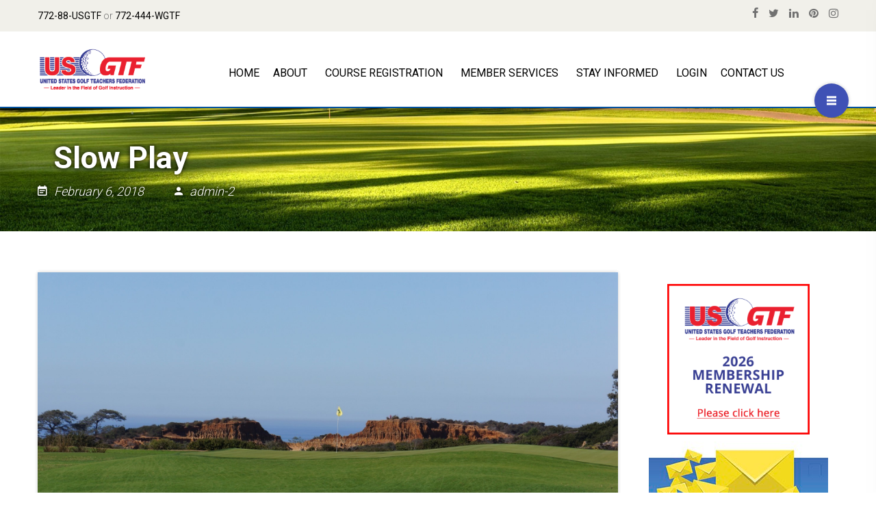

--- FILE ---
content_type: text/html; charset=UTF-8
request_url: https://www.usgtf.com/slow-play/
body_size: 23412
content:
<!DOCTYPE html>
<html lang="en-US">
<head>
<meta charset="UTF-8">
<meta name="viewport" content="width=device-width, initial-scale=1">
<link rel="profile" href="http://gmpg.org/xfn/11">
<link rel="pingback" href="https://www.usgtf.com/xmlrpc.php">


<meta name='robots' content='index, follow, max-image-preview:large, max-snippet:-1, max-video-preview:-1' />
	<style>img:is([sizes="auto" i], [sizes^="auto," i]) { contain-intrinsic-size: 3000px 1500px }</style>
	<link sizes="16x16" href="https://www.usgtf.com/wp-content/themes/lincoln/assets/img/icons/favicon.png" rel="icon" /><link rel="icon" sizes="57x57" href="https://www.usgtf.com/wp-content/themes/lincoln/assets/img/icons/iphone.png" /><link rel="icon" sizes="114x114" href="https://www.usgtf.com/wp-content/themes/lincoln/assets/img/icons/iphone@2x.png" /><link rel="icon" sizes="72x72" href="https://www.usgtf.com/wp-content/themes/lincoln/assets/img/icons/ipad.png" /><link rel="icon" sizes="144x144" href="https://www.usgtf.com/wp-content/themes/lincoln/assets/img/icons/ipad@2x.png" />
	<!-- This site is optimized with the Yoast SEO plugin v26.8 - https://yoast.com/product/yoast-seo-wordpress/ -->
	<title>Slow Play - United States Golf Teachers Federation</title>
	<link rel="canonical" href="https://www.usgtf.com/slow-play/" />
	<meta property="og:locale" content="en_US" />
	<meta property="og:type" content="article" />
	<meta property="og:title" content="Slow Play - United States Golf Teachers Federation" />
	<meta property="og:description" content="By Cole Golden, WGTF Master Golf Teaching Professional By now, everyone has seen or heard what happened at the Farmers" />
	<meta property="og:url" content="https://www.usgtf.com/slow-play/" />
	<meta property="og:site_name" content="United States Golf Teachers Federation" />
	<meta property="article:published_time" content="2018-02-05T17:26:22+00:00" />
	<meta property="article:modified_time" content="2018-02-22T17:47:49+00:00" />
	<meta property="og:image" content="https://www.usgtf.com/wp-content/uploads/2018/02/North-17-green_b.jpg" />
	<meta property="og:image:width" content="1964" />
	<meta property="og:image:height" content="944" />
	<meta property="og:image:type" content="image/jpeg" />
	<meta name="author" content="admin" />
	<meta name="twitter:card" content="summary_large_image" />
	<meta name="twitter:label1" content="Written by" />
	<meta name="twitter:data1" content="admin" />
	<meta name="twitter:label2" content="Est. reading time" />
	<meta name="twitter:data2" content="2 minutes" />
	<script type="application/ld+json" class="yoast-schema-graph">{"@context":"https://schema.org","@graph":[{"@type":"Article","@id":"https://www.usgtf.com/slow-play/#article","isPartOf":{"@id":"https://www.usgtf.com/slow-play/"},"author":{"name":"admin","@id":"https://www.usgtf.com/#/schema/person/8bb98148ceb3e1b673b8bd94b179c268"},"headline":"Slow Play","datePublished":"2018-02-05T17:26:22+00:00","dateModified":"2018-02-22T17:47:49+00:00","mainEntityOfPage":{"@id":"https://www.usgtf.com/slow-play/"},"wordCount":466,"image":{"@id":"https://www.usgtf.com/slow-play/#primaryimage"},"thumbnailUrl":"https://www.usgtf.com/wp-content/uploads/2018/02/North-17-green_b.jpg","articleSection":["* Editorial *"],"inLanguage":"en-US"},{"@type":"WebPage","@id":"https://www.usgtf.com/slow-play/","url":"https://www.usgtf.com/slow-play/","name":"Slow Play - United States Golf Teachers Federation","isPartOf":{"@id":"https://www.usgtf.com/#website"},"primaryImageOfPage":{"@id":"https://www.usgtf.com/slow-play/#primaryimage"},"image":{"@id":"https://www.usgtf.com/slow-play/#primaryimage"},"thumbnailUrl":"https://www.usgtf.com/wp-content/uploads/2018/02/North-17-green_b.jpg","datePublished":"2018-02-05T17:26:22+00:00","dateModified":"2018-02-22T17:47:49+00:00","author":{"@id":"https://www.usgtf.com/#/schema/person/8bb98148ceb3e1b673b8bd94b179c268"},"breadcrumb":{"@id":"https://www.usgtf.com/slow-play/#breadcrumb"},"inLanguage":"en-US","potentialAction":[{"@type":"ReadAction","target":["https://www.usgtf.com/slow-play/"]}]},{"@type":"ImageObject","inLanguage":"en-US","@id":"https://www.usgtf.com/slow-play/#primaryimage","url":"https://www.usgtf.com/wp-content/uploads/2018/02/North-17-green_b.jpg","contentUrl":"https://www.usgtf.com/wp-content/uploads/2018/02/North-17-green_b.jpg","width":1964,"height":944},{"@type":"BreadcrumbList","@id":"https://www.usgtf.com/slow-play/#breadcrumb","itemListElement":[{"@type":"ListItem","position":1,"name":"Home","item":"https://www.usgtf.com/"},{"@type":"ListItem","position":2,"name":"All Posts","item":"https://www.usgtf.com/all-posts/"},{"@type":"ListItem","position":3,"name":"Slow Play"}]},{"@type":"WebSite","@id":"https://www.usgtf.com/#website","url":"https://www.usgtf.com/","name":"United States Golf Teachers Federation","description":"Golf Pro, Coaching Golf, Golf Certification, Teaching Golf, Golf Professional, Golf Teachers","potentialAction":[{"@type":"SearchAction","target":{"@type":"EntryPoint","urlTemplate":"https://www.usgtf.com/?s={search_term_string}"},"query-input":{"@type":"PropertyValueSpecification","valueRequired":true,"valueName":"search_term_string"}}],"inLanguage":"en-US"},{"@type":"Person","@id":"https://www.usgtf.com/#/schema/person/8bb98148ceb3e1b673b8bd94b179c268","name":"admin","image":{"@type":"ImageObject","inLanguage":"en-US","@id":"https://www.usgtf.com/#/schema/person/image/","url":"https://secure.gravatar.com/avatar/024ef5812fc3b49b80224f8de5550abc7d84a44834ae923121cd828b4601b373?s=96&d=wp_user_avatar&r=g","contentUrl":"https://secure.gravatar.com/avatar/024ef5812fc3b49b80224f8de5550abc7d84a44834ae923121cd828b4601b373?s=96&d=wp_user_avatar&r=g","caption":"admin"},"url":"https://www.usgtf.com/author/admin-2/"}]}</script>
	<!-- / Yoast SEO plugin. -->


<link rel='dns-prefetch' href='//maps.google.com' />
<link rel='dns-prefetch' href='//fonts.googleapis.com' />
<link rel="alternate" type="application/rss+xml" title="United States Golf Teachers Federation &raquo; Feed" href="https://www.usgtf.com/feed/" />
<script type="text/javascript">
/* <![CDATA[ */
window._wpemojiSettings = {"baseUrl":"https:\/\/s.w.org\/images\/core\/emoji\/16.0.1\/72x72\/","ext":".png","svgUrl":"https:\/\/s.w.org\/images\/core\/emoji\/16.0.1\/svg\/","svgExt":".svg","source":{"concatemoji":"https:\/\/www.usgtf.com\/wp-includes\/js\/wp-emoji-release.min.js"}};
/*! This file is auto-generated */
!function(s,n){var o,i,e;function c(e){try{var t={supportTests:e,timestamp:(new Date).valueOf()};sessionStorage.setItem(o,JSON.stringify(t))}catch(e){}}function p(e,t,n){e.clearRect(0,0,e.canvas.width,e.canvas.height),e.fillText(t,0,0);var t=new Uint32Array(e.getImageData(0,0,e.canvas.width,e.canvas.height).data),a=(e.clearRect(0,0,e.canvas.width,e.canvas.height),e.fillText(n,0,0),new Uint32Array(e.getImageData(0,0,e.canvas.width,e.canvas.height).data));return t.every(function(e,t){return e===a[t]})}function u(e,t){e.clearRect(0,0,e.canvas.width,e.canvas.height),e.fillText(t,0,0);for(var n=e.getImageData(16,16,1,1),a=0;a<n.data.length;a++)if(0!==n.data[a])return!1;return!0}function f(e,t,n,a){switch(t){case"flag":return n(e,"\ud83c\udff3\ufe0f\u200d\u26a7\ufe0f","\ud83c\udff3\ufe0f\u200b\u26a7\ufe0f")?!1:!n(e,"\ud83c\udde8\ud83c\uddf6","\ud83c\udde8\u200b\ud83c\uddf6")&&!n(e,"\ud83c\udff4\udb40\udc67\udb40\udc62\udb40\udc65\udb40\udc6e\udb40\udc67\udb40\udc7f","\ud83c\udff4\u200b\udb40\udc67\u200b\udb40\udc62\u200b\udb40\udc65\u200b\udb40\udc6e\u200b\udb40\udc67\u200b\udb40\udc7f");case"emoji":return!a(e,"\ud83e\udedf")}return!1}function g(e,t,n,a){var r="undefined"!=typeof WorkerGlobalScope&&self instanceof WorkerGlobalScope?new OffscreenCanvas(300,150):s.createElement("canvas"),o=r.getContext("2d",{willReadFrequently:!0}),i=(o.textBaseline="top",o.font="600 32px Arial",{});return e.forEach(function(e){i[e]=t(o,e,n,a)}),i}function t(e){var t=s.createElement("script");t.src=e,t.defer=!0,s.head.appendChild(t)}"undefined"!=typeof Promise&&(o="wpEmojiSettingsSupports",i=["flag","emoji"],n.supports={everything:!0,everythingExceptFlag:!0},e=new Promise(function(e){s.addEventListener("DOMContentLoaded",e,{once:!0})}),new Promise(function(t){var n=function(){try{var e=JSON.parse(sessionStorage.getItem(o));if("object"==typeof e&&"number"==typeof e.timestamp&&(new Date).valueOf()<e.timestamp+604800&&"object"==typeof e.supportTests)return e.supportTests}catch(e){}return null}();if(!n){if("undefined"!=typeof Worker&&"undefined"!=typeof OffscreenCanvas&&"undefined"!=typeof URL&&URL.createObjectURL&&"undefined"!=typeof Blob)try{var e="postMessage("+g.toString()+"("+[JSON.stringify(i),f.toString(),p.toString(),u.toString()].join(",")+"));",a=new Blob([e],{type:"text/javascript"}),r=new Worker(URL.createObjectURL(a),{name:"wpTestEmojiSupports"});return void(r.onmessage=function(e){c(n=e.data),r.terminate(),t(n)})}catch(e){}c(n=g(i,f,p,u))}t(n)}).then(function(e){for(var t in e)n.supports[t]=e[t],n.supports.everything=n.supports.everything&&n.supports[t],"flag"!==t&&(n.supports.everythingExceptFlag=n.supports.everythingExceptFlag&&n.supports[t]);n.supports.everythingExceptFlag=n.supports.everythingExceptFlag&&!n.supports.flag,n.DOMReady=!1,n.readyCallback=function(){n.DOMReady=!0}}).then(function(){return e}).then(function(){var e;n.supports.everything||(n.readyCallback(),(e=n.source||{}).concatemoji?t(e.concatemoji):e.wpemoji&&e.twemoji&&(t(e.twemoji),t(e.wpemoji)))}))}((window,document),window._wpemojiSettings);
/* ]]> */
</script>
<style type="text/css" media="all">
.wpautoterms-footer{background-color:#ffffff;text-align:center;}
.wpautoterms-footer a{color:#000000;font-family:Arial, sans-serif;font-size:14px;}
.wpautoterms-footer .separator{color:#cccccc;font-family:Arial, sans-serif;font-size:14px;}</style>

<link rel='stylesheet' id='rm_material_icons-css' href='https://www.usgtf.com/wp-content/plugins/custom-registration-form-builder-with-submission-manager/admin/css/material-icons.css' type='text/css' media='all' />
<link rel='stylesheet' id='formidable-css' href='https://www.usgtf.com/wp-content/plugins/formidable/css/formidableforms.css?ver=114930' type='text/css' media='all' />
<link rel='stylesheet' id='icon-font-style-css' href='https://www.usgtf.com/wp-content/themes/lincoln/framework/extensions/plugins/k2t-icon/assets/css/material-design-iconic-font.min.css' type='text/css' media='all' />
<link rel='stylesheet' id='sbi_styles-css' href='https://www.usgtf.com/wp-content/plugins/instagram-feed/css/sbi-styles.min.css?ver=6.10.0' type='text/css' media='all' />
<style id='wp-emoji-styles-inline-css' type='text/css'>

	img.wp-smiley, img.emoji {
		display: inline !important;
		border: none !important;
		box-shadow: none !important;
		height: 1em !important;
		width: 1em !important;
		margin: 0 0.07em !important;
		vertical-align: -0.1em !important;
		background: none !important;
		padding: 0 !important;
	}
</style>
<link rel='stylesheet' id='wp-block-library-css' href='https://www.usgtf.com/wp-includes/css/dist/block-library/style.min.css' type='text/css' media='all' />
<style id='classic-theme-styles-inline-css' type='text/css'>
/*! This file is auto-generated */
.wp-block-button__link{color:#fff;background-color:#32373c;border-radius:9999px;box-shadow:none;text-decoration:none;padding:calc(.667em + 2px) calc(1.333em + 2px);font-size:1.125em}.wp-block-file__button{background:#32373c;color:#fff;text-decoration:none}
</style>
<link rel='stylesheet' id='Connections_Directory/Block/Carousel/Style-css' href='//www.usgtf.com/wp-content/plugins/connections/assets/dist/block/carousel/style.css?ver=1731569004' type='text/css' media='all' />
<link rel='stylesheet' id='Connections_Directory/Block/Team/Style-css' href='//www.usgtf.com/wp-content/plugins/connections/assets/dist/block/team/style.css?ver=1731569004' type='text/css' media='all' />
<link rel='stylesheet' id='wp-call-btn-guten-blocks-style-css' href='https://www.usgtf.com/wp-content/plugins/wp-call-button/assets/block/build/index.css?ver=085f82fba130fc4cf3057de5e2dcc820' type='text/css' media='all' />
<style id='global-styles-inline-css' type='text/css'>
:root{--wp--preset--aspect-ratio--square: 1;--wp--preset--aspect-ratio--4-3: 4/3;--wp--preset--aspect-ratio--3-4: 3/4;--wp--preset--aspect-ratio--3-2: 3/2;--wp--preset--aspect-ratio--2-3: 2/3;--wp--preset--aspect-ratio--16-9: 16/9;--wp--preset--aspect-ratio--9-16: 9/16;--wp--preset--color--black: #000000;--wp--preset--color--cyan-bluish-gray: #abb8c3;--wp--preset--color--white: #ffffff;--wp--preset--color--pale-pink: #f78da7;--wp--preset--color--vivid-red: #cf2e2e;--wp--preset--color--luminous-vivid-orange: #ff6900;--wp--preset--color--luminous-vivid-amber: #fcb900;--wp--preset--color--light-green-cyan: #7bdcb5;--wp--preset--color--vivid-green-cyan: #00d084;--wp--preset--color--pale-cyan-blue: #8ed1fc;--wp--preset--color--vivid-cyan-blue: #0693e3;--wp--preset--color--vivid-purple: #9b51e0;--wp--preset--gradient--vivid-cyan-blue-to-vivid-purple: linear-gradient(135deg,rgba(6,147,227,1) 0%,rgb(155,81,224) 100%);--wp--preset--gradient--light-green-cyan-to-vivid-green-cyan: linear-gradient(135deg,rgb(122,220,180) 0%,rgb(0,208,130) 100%);--wp--preset--gradient--luminous-vivid-amber-to-luminous-vivid-orange: linear-gradient(135deg,rgba(252,185,0,1) 0%,rgba(255,105,0,1) 100%);--wp--preset--gradient--luminous-vivid-orange-to-vivid-red: linear-gradient(135deg,rgba(255,105,0,1) 0%,rgb(207,46,46) 100%);--wp--preset--gradient--very-light-gray-to-cyan-bluish-gray: linear-gradient(135deg,rgb(238,238,238) 0%,rgb(169,184,195) 100%);--wp--preset--gradient--cool-to-warm-spectrum: linear-gradient(135deg,rgb(74,234,220) 0%,rgb(151,120,209) 20%,rgb(207,42,186) 40%,rgb(238,44,130) 60%,rgb(251,105,98) 80%,rgb(254,248,76) 100%);--wp--preset--gradient--blush-light-purple: linear-gradient(135deg,rgb(255,206,236) 0%,rgb(152,150,240) 100%);--wp--preset--gradient--blush-bordeaux: linear-gradient(135deg,rgb(254,205,165) 0%,rgb(254,45,45) 50%,rgb(107,0,62) 100%);--wp--preset--gradient--luminous-dusk: linear-gradient(135deg,rgb(255,203,112) 0%,rgb(199,81,192) 50%,rgb(65,88,208) 100%);--wp--preset--gradient--pale-ocean: linear-gradient(135deg,rgb(255,245,203) 0%,rgb(182,227,212) 50%,rgb(51,167,181) 100%);--wp--preset--gradient--electric-grass: linear-gradient(135deg,rgb(202,248,128) 0%,rgb(113,206,126) 100%);--wp--preset--gradient--midnight: linear-gradient(135deg,rgb(2,3,129) 0%,rgb(40,116,252) 100%);--wp--preset--font-size--small: 13px;--wp--preset--font-size--medium: 20px;--wp--preset--font-size--large: 36px;--wp--preset--font-size--x-large: 42px;--wp--preset--spacing--20: 0.44rem;--wp--preset--spacing--30: 0.67rem;--wp--preset--spacing--40: 1rem;--wp--preset--spacing--50: 1.5rem;--wp--preset--spacing--60: 2.25rem;--wp--preset--spacing--70: 3.38rem;--wp--preset--spacing--80: 5.06rem;--wp--preset--shadow--natural: 6px 6px 9px rgba(0, 0, 0, 0.2);--wp--preset--shadow--deep: 12px 12px 50px rgba(0, 0, 0, 0.4);--wp--preset--shadow--sharp: 6px 6px 0px rgba(0, 0, 0, 0.2);--wp--preset--shadow--outlined: 6px 6px 0px -3px rgba(255, 255, 255, 1), 6px 6px rgba(0, 0, 0, 1);--wp--preset--shadow--crisp: 6px 6px 0px rgba(0, 0, 0, 1);}:where(.is-layout-flex){gap: 0.5em;}:where(.is-layout-grid){gap: 0.5em;}body .is-layout-flex{display: flex;}.is-layout-flex{flex-wrap: wrap;align-items: center;}.is-layout-flex > :is(*, div){margin: 0;}body .is-layout-grid{display: grid;}.is-layout-grid > :is(*, div){margin: 0;}:where(.wp-block-columns.is-layout-flex){gap: 2em;}:where(.wp-block-columns.is-layout-grid){gap: 2em;}:where(.wp-block-post-template.is-layout-flex){gap: 1.25em;}:where(.wp-block-post-template.is-layout-grid){gap: 1.25em;}.has-black-color{color: var(--wp--preset--color--black) !important;}.has-cyan-bluish-gray-color{color: var(--wp--preset--color--cyan-bluish-gray) !important;}.has-white-color{color: var(--wp--preset--color--white) !important;}.has-pale-pink-color{color: var(--wp--preset--color--pale-pink) !important;}.has-vivid-red-color{color: var(--wp--preset--color--vivid-red) !important;}.has-luminous-vivid-orange-color{color: var(--wp--preset--color--luminous-vivid-orange) !important;}.has-luminous-vivid-amber-color{color: var(--wp--preset--color--luminous-vivid-amber) !important;}.has-light-green-cyan-color{color: var(--wp--preset--color--light-green-cyan) !important;}.has-vivid-green-cyan-color{color: var(--wp--preset--color--vivid-green-cyan) !important;}.has-pale-cyan-blue-color{color: var(--wp--preset--color--pale-cyan-blue) !important;}.has-vivid-cyan-blue-color{color: var(--wp--preset--color--vivid-cyan-blue) !important;}.has-vivid-purple-color{color: var(--wp--preset--color--vivid-purple) !important;}.has-black-background-color{background-color: var(--wp--preset--color--black) !important;}.has-cyan-bluish-gray-background-color{background-color: var(--wp--preset--color--cyan-bluish-gray) !important;}.has-white-background-color{background-color: var(--wp--preset--color--white) !important;}.has-pale-pink-background-color{background-color: var(--wp--preset--color--pale-pink) !important;}.has-vivid-red-background-color{background-color: var(--wp--preset--color--vivid-red) !important;}.has-luminous-vivid-orange-background-color{background-color: var(--wp--preset--color--luminous-vivid-orange) !important;}.has-luminous-vivid-amber-background-color{background-color: var(--wp--preset--color--luminous-vivid-amber) !important;}.has-light-green-cyan-background-color{background-color: var(--wp--preset--color--light-green-cyan) !important;}.has-vivid-green-cyan-background-color{background-color: var(--wp--preset--color--vivid-green-cyan) !important;}.has-pale-cyan-blue-background-color{background-color: var(--wp--preset--color--pale-cyan-blue) !important;}.has-vivid-cyan-blue-background-color{background-color: var(--wp--preset--color--vivid-cyan-blue) !important;}.has-vivid-purple-background-color{background-color: var(--wp--preset--color--vivid-purple) !important;}.has-black-border-color{border-color: var(--wp--preset--color--black) !important;}.has-cyan-bluish-gray-border-color{border-color: var(--wp--preset--color--cyan-bluish-gray) !important;}.has-white-border-color{border-color: var(--wp--preset--color--white) !important;}.has-pale-pink-border-color{border-color: var(--wp--preset--color--pale-pink) !important;}.has-vivid-red-border-color{border-color: var(--wp--preset--color--vivid-red) !important;}.has-luminous-vivid-orange-border-color{border-color: var(--wp--preset--color--luminous-vivid-orange) !important;}.has-luminous-vivid-amber-border-color{border-color: var(--wp--preset--color--luminous-vivid-amber) !important;}.has-light-green-cyan-border-color{border-color: var(--wp--preset--color--light-green-cyan) !important;}.has-vivid-green-cyan-border-color{border-color: var(--wp--preset--color--vivid-green-cyan) !important;}.has-pale-cyan-blue-border-color{border-color: var(--wp--preset--color--pale-cyan-blue) !important;}.has-vivid-cyan-blue-border-color{border-color: var(--wp--preset--color--vivid-cyan-blue) !important;}.has-vivid-purple-border-color{border-color: var(--wp--preset--color--vivid-purple) !important;}.has-vivid-cyan-blue-to-vivid-purple-gradient-background{background: var(--wp--preset--gradient--vivid-cyan-blue-to-vivid-purple) !important;}.has-light-green-cyan-to-vivid-green-cyan-gradient-background{background: var(--wp--preset--gradient--light-green-cyan-to-vivid-green-cyan) !important;}.has-luminous-vivid-amber-to-luminous-vivid-orange-gradient-background{background: var(--wp--preset--gradient--luminous-vivid-amber-to-luminous-vivid-orange) !important;}.has-luminous-vivid-orange-to-vivid-red-gradient-background{background: var(--wp--preset--gradient--luminous-vivid-orange-to-vivid-red) !important;}.has-very-light-gray-to-cyan-bluish-gray-gradient-background{background: var(--wp--preset--gradient--very-light-gray-to-cyan-bluish-gray) !important;}.has-cool-to-warm-spectrum-gradient-background{background: var(--wp--preset--gradient--cool-to-warm-spectrum) !important;}.has-blush-light-purple-gradient-background{background: var(--wp--preset--gradient--blush-light-purple) !important;}.has-blush-bordeaux-gradient-background{background: var(--wp--preset--gradient--blush-bordeaux) !important;}.has-luminous-dusk-gradient-background{background: var(--wp--preset--gradient--luminous-dusk) !important;}.has-pale-ocean-gradient-background{background: var(--wp--preset--gradient--pale-ocean) !important;}.has-electric-grass-gradient-background{background: var(--wp--preset--gradient--electric-grass) !important;}.has-midnight-gradient-background{background: var(--wp--preset--gradient--midnight) !important;}.has-small-font-size{font-size: var(--wp--preset--font-size--small) !important;}.has-medium-font-size{font-size: var(--wp--preset--font-size--medium) !important;}.has-large-font-size{font-size: var(--wp--preset--font-size--large) !important;}.has-x-large-font-size{font-size: var(--wp--preset--font-size--x-large) !important;}
:where(.wp-block-post-template.is-layout-flex){gap: 1.25em;}:where(.wp-block-post-template.is-layout-grid){gap: 1.25em;}
:where(.wp-block-columns.is-layout-flex){gap: 2em;}:where(.wp-block-columns.is-layout-grid){gap: 2em;}
:root :where(.wp-block-pullquote){font-size: 1.5em;line-height: 1.6;}
</style>
<link rel='stylesheet' id='wpautoterms_css-css' href='https://www.usgtf.com/wp-content/plugins/auto-terms-of-service-and-privacy-policy/css/wpautoterms.css' type='text/css' media='all' />
<link rel='stylesheet' id='hover-effects-css' href='https://www.usgtf.com/wp-content/plugins/hover-effects/asset/css/hover.css?ver=2.1.3' type='text/css' media='all' />
<link rel='stylesheet' id='k2t-animate-css' href='https://www.usgtf.com/wp-content/plugins/k-shortcodes/assets/css/animate.min.css' type='text/css' media='all' />
<link rel='stylesheet' id='magnific-popup-css' href='https://www.usgtf.com/wp-content/plugins/k-shortcodes/assets/css/magnific-popup.css' type='text/css' media='all' />
<link rel='stylesheet' id='k2t-plugin-shortcodes-css' href='https://www.usgtf.com/wp-content/plugins/k-shortcodes/assets/css/shortcodes.css' type='text/css' media='all' />
<link rel='stylesheet' id='k2t-plugin-shortcodes-responsive-css' href='https://www.usgtf.com/wp-content/plugins/k-shortcodes/assets/css/responsive.css' type='text/css' media='all' />
<link rel='stylesheet' id='prflxtrflds_front_stylesheet-css' href='https://www.usgtf.com/wp-content/plugins/profile-extra-fields/css/front_style.css?ver=1.2.4' type='text/css' media='all' />
<link rel='stylesheet' id='theme-my-login-css' href='https://www.usgtf.com/wp-content/plugins/theme-my-login/assets/styles/theme-my-login.min.css?ver=7.1.14' type='text/css' media='all' />
<link rel='stylesheet' id='learndash_quiz_front_css-css' href='//www.usgtf.com/wp-content/plugins/sfwd-lms/themes/legacy/templates/learndash_quiz_front.min.css?ver=4.25.8.1' type='text/css' media='all' />
<link rel='stylesheet' id='learndash_style-css' href='//www.usgtf.com/wp-content/plugins/sfwd-lms/assets/css/style.min.css?ver=4.25.8.1' type='text/css' media='all' />
<link rel='stylesheet' id='dashicons-css' href='https://www.usgtf.com/wp-includes/css/dashicons.min.css' type='text/css' media='all' />
<link rel='stylesheet' id='learndash-css' href='//www.usgtf.com/wp-content/plugins/sfwd-lms/src/assets/dist/css/styles.css?ver=4.25.8.1' type='text/css' media='all' />
<link rel='stylesheet' id='sfwd_front_css-css' href='//www.usgtf.com/wp-content/plugins/sfwd-lms/assets/css/front.min.css?ver=4.25.8.1' type='text/css' media='all' />
<link rel='stylesheet' id='jquery-dropdown-css-css' href='//www.usgtf.com/wp-content/plugins/sfwd-lms/assets/css/jquery.dropdown.min.css?ver=4.25.8.1' type='text/css' media='all' />
<link rel='stylesheet' id='learndash_pager_css-css' href='//www.usgtf.com/wp-content/plugins/sfwd-lms/themes/legacy/templates/learndash_pager.min.css?ver=4.25.8.1' type='text/css' media='all' />
<link rel='stylesheet' id='learndash_template_style_css-css' href='//www.usgtf.com/wp-content/plugins/sfwd-lms/themes/legacy/templates/learndash_template_style.min.css?ver=4.25.8.1' type='text/css' media='all' />
<link rel='stylesheet' id='learndash_lesson_video-css' href='//www.usgtf.com/wp-content/plugins/sfwd-lms/themes/legacy/templates/learndash_lesson_video.min.css?ver=4.25.8.1' type='text/css' media='all' />
<link rel='stylesheet' id='learndash-admin-bar-css' href='https://www.usgtf.com/wp-content/plugins/sfwd-lms/src/assets/dist/css/admin-bar/styles.css?ver=4.25.8.1' type='text/css' media='all' />
<link rel='stylesheet' id='learndash-course-grid-skin-grid-css' href='https://www.usgtf.com/wp-content/plugins/sfwd-lms/includes/course-grid/templates/skins/grid/style.css?ver=4.25.8.1' type='text/css' media='all' />
<link rel='stylesheet' id='learndash-course-grid-pagination-css' href='https://www.usgtf.com/wp-content/plugins/sfwd-lms/includes/course-grid/templates/pagination/style.css?ver=4.25.8.1' type='text/css' media='all' />
<link rel='stylesheet' id='learndash-course-grid-filter-css' href='https://www.usgtf.com/wp-content/plugins/sfwd-lms/includes/course-grid/templates/filter/style.css?ver=4.25.8.1' type='text/css' media='all' />
<link rel='stylesheet' id='learndash-course-grid-card-grid-1-css' href='https://www.usgtf.com/wp-content/plugins/sfwd-lms/includes/course-grid/templates/cards/grid-1/style.css?ver=4.25.8.1' type='text/css' media='all' />
<link rel='stylesheet' id='megamenu-css' href='https://www.usgtf.com/wp-content/uploads/maxmegamenu/style.css?ver=16c141' type='text/css' media='all' />
<link rel='stylesheet' id='wppopups-base-css' href='https://www.usgtf.com/wp-content/plugins/wp-popups-lite/src/assets/css/wppopups-base.css?ver=2.2.0.3' type='text/css' media='all' />
<link rel='stylesheet' id='k2t-owlcarousel-css' href='https://www.usgtf.com/wp-content/themes/lincoln/assets/css/vendor/owl.carousel.css' type='text/css' media='all' />
<link rel='stylesheet' id='k2t-cbpBGSlideshow-css' href='https://www.usgtf.com/wp-content/themes/lincoln/assets/css/vendor/cbpBGSlideshow.css' type='text/css' media='all' />
<link rel='stylesheet' id='k2t-font-awesome-min-css' href='https://www.usgtf.com/wp-content/themes/lincoln/assets/css/vendor/font-awesome.min.css' type='text/css' media='all' />
<link rel='stylesheet' id='k2t-megamenu-style-css' href='https://www.usgtf.com/wp-content/themes/lincoln/assets/css/megamenu.css' type='text/css' media='all' />
<link rel='stylesheet' id='k2t-owl-style-css' href='https://www.usgtf.com/wp-content/themes/lincoln/assets/css/popular.css' type='text/css' media='all' />
<link rel='stylesheet' id='k2t-sequencejs-theme.modern-slide-css' href='https://www.usgtf.com/wp-content/themes/lincoln/assets/css/vendor/sequencejs-theme.modern-slide-in.css' type='text/css' media='all' />
<link rel='stylesheet' id='k2t-shortcodes-css' href='https://www.usgtf.com/wp-content/themes/lincoln/assets/css/k-shortcodes.css' type='text/css' media='all' />
<link rel='stylesheet' id='k2t-gallery-css' href='https://www.usgtf.com/wp-content/themes/lincoln/assets/css/k-gallery.css' type='text/css' media='all' />
<link rel='stylesheet' id='k2t-project-css' href='https://www.usgtf.com/wp-content/themes/lincoln/assets/css/k-project.css' type='text/css' media='all' />
<link rel='stylesheet' id='k2t-event-css' href='https://www.usgtf.com/wp-content/themes/lincoln/assets/css/k-event.css' type='text/css' media='all' />
<link rel='stylesheet' id='k2t-teacher-css' href='https://www.usgtf.com/wp-content/themes/lincoln/assets/css/k-teacher.css' type='text/css' media='all' />
<link rel='stylesheet' id='k2t-course-css' href='https://www.usgtf.com/wp-content/themes/lincoln/assets/css/k-course.css' type='text/css' media='all' />
<link rel='stylesheet' id='k2t-learndash-css' href='https://www.usgtf.com/wp-content/themes/lincoln/assets/css/k-learndash.css' type='text/css' media='all' />
<link rel='stylesheet' id='k2t-main-style-css' href='https://www.usgtf.com/wp-content/themes/lincoln/assets/css/main.css' type='text/css' media='all' />
<link rel='stylesheet' id='k2t-ld-grid-css' href='https://www.usgtf.com/wp-content/themes/lincoln/assets/css/learndash-grid.css' type='text/css' media='all' />
<link rel='stylesheet' id='k2t-humberger-css-css' href='https://www.usgtf.com/wp-content/themes/lincoln/assets/css/vendor/hamburgers.css' type='text/css' media='all' />
<link rel='stylesheet' id='k2t-reponsive-style-css' href='https://www.usgtf.com/wp-content/themes/lincoln/assets/css/responsive.css' type='text/css' media='all' />
<link rel='stylesheet' id='k2t-plugin-shortcodes-update-css' href='https://www.usgtf.com/wp-content/themes/lincoln/assets/css/shortcodes-update.css' type='text/css' media='all' />
<link rel='stylesheet' id='k2t-plugin-portfolio-update-css' href='https://www.usgtf.com/wp-content/themes/lincoln/assets/css/portfolio-update.css' type='text/css' media='all' />
<link rel='stylesheet' id='k2t-google-font-Roboto-css' href='https://fonts.googleapis.com/css?family=Roboto%3A100%2C200%2C300%2C400%2C500%2C600%2C700%2C800%2C900&#038;subset=latin%2Cgreek-ext%2Ccyrillic%2Clatin-ext%2Cgreek%2Ccyrillic-ext%2Cvietnamese' type='text/css' media='all' />
<link rel='stylesheet' id='custom-registration-form-builder-with-submission-manager/registration_magic.php-css' href='https://www.usgtf.com/wp-content/plugins/custom-registration-form-builder-with-submission-manager/public/css/style_rm_front_end.css?ver=6.0.7.5' type='text/css' media='all' />
<link rel='stylesheet' id='rm-form-revamp-theme-css' href='https://www.usgtf.com/wp-content/plugins/custom-registration-form-builder-with-submission-manager/public/css/rm-form-theme-matchmytheme.css?ver=6.0.7.5' type='text/css' media='all' />
<link rel='stylesheet' id='rm-form-revamp-style-css' href='https://www.usgtf.com/wp-content/plugins/custom-registration-form-builder-with-submission-manager/public/css/rm-form-common-utility.css' type='text/css' media='all' />
<link rel='stylesheet' id='tablepress-default-css' href='https://www.usgtf.com/wp-content/plugins/tablepress/css/build/default.css?ver=3.2.6' type='text/css' media='all' />
<link rel='stylesheet' id='cn-public-css' href='//www.usgtf.com/wp-content/plugins/connections/assets/dist/frontend/style.css?ver=10.4.66-1731569004' type='text/css' media='all' />
<link rel='stylesheet' id='cnt-profile-css' href='//www.usgtf.com/wp-content/plugins/connections/templates/profile/profile.css?ver=3.0' type='text/css' media='all' />
<link rel='stylesheet' id='um_modal-css' href='https://www.usgtf.com/wp-content/plugins/ultimate-member/assets/css/um-modal.min.css?ver=2.11.1' type='text/css' media='all' />
<link rel='stylesheet' id='um_ui-css' href='https://www.usgtf.com/wp-content/plugins/ultimate-member/assets/libs/jquery-ui/jquery-ui.min.css?ver=1.13.2' type='text/css' media='all' />
<link rel='stylesheet' id='um_tipsy-css' href='https://www.usgtf.com/wp-content/plugins/ultimate-member/assets/libs/tipsy/tipsy.min.css?ver=1.0.0a' type='text/css' media='all' />
<link rel='stylesheet' id='um_raty-css' href='https://www.usgtf.com/wp-content/plugins/ultimate-member/assets/libs/raty/um-raty.min.css?ver=2.6.0' type='text/css' media='all' />
<link rel='stylesheet' id='select2-css' href='https://www.usgtf.com/wp-content/plugins/ultimate-member/assets/libs/select2/select2.min.css?ver=4.0.13' type='text/css' media='all' />
<link rel='stylesheet' id='um_fileupload-css' href='https://www.usgtf.com/wp-content/plugins/ultimate-member/assets/css/um-fileupload.min.css?ver=2.11.1' type='text/css' media='all' />
<link rel='stylesheet' id='um_confirm-css' href='https://www.usgtf.com/wp-content/plugins/ultimate-member/assets/libs/um-confirm/um-confirm.min.css?ver=1.0' type='text/css' media='all' />
<link rel='stylesheet' id='um_datetime-css' href='https://www.usgtf.com/wp-content/plugins/ultimate-member/assets/libs/pickadate/default.min.css?ver=3.6.2' type='text/css' media='all' />
<link rel='stylesheet' id='um_datetime_date-css' href='https://www.usgtf.com/wp-content/plugins/ultimate-member/assets/libs/pickadate/default.date.min.css?ver=3.6.2' type='text/css' media='all' />
<link rel='stylesheet' id='um_datetime_time-css' href='https://www.usgtf.com/wp-content/plugins/ultimate-member/assets/libs/pickadate/default.time.min.css?ver=3.6.2' type='text/css' media='all' />
<link rel='stylesheet' id='um_fonticons_ii-css' href='https://www.usgtf.com/wp-content/plugins/ultimate-member/assets/libs/legacy/fonticons/fonticons-ii.min.css?ver=2.11.1' type='text/css' media='all' />
<link rel='stylesheet' id='um_fonticons_fa-css' href='https://www.usgtf.com/wp-content/plugins/ultimate-member/assets/libs/legacy/fonticons/fonticons-fa.min.css?ver=2.11.1' type='text/css' media='all' />
<link rel='stylesheet' id='um_fontawesome-css' href='https://www.usgtf.com/wp-content/plugins/ultimate-member/assets/css/um-fontawesome.min.css?ver=6.5.2' type='text/css' media='all' />
<link rel='stylesheet' id='um_common-css' href='https://www.usgtf.com/wp-content/plugins/ultimate-member/assets/css/common.min.css?ver=2.11.1' type='text/css' media='all' />
<link rel='stylesheet' id='um_responsive-css' href='https://www.usgtf.com/wp-content/plugins/ultimate-member/assets/css/um-responsive.min.css?ver=2.11.1' type='text/css' media='all' />
<link rel='stylesheet' id='um_styles-css' href='https://www.usgtf.com/wp-content/plugins/ultimate-member/assets/css/um-styles.min.css?ver=2.11.1' type='text/css' media='all' />
<link rel='stylesheet' id='um_crop-css' href='https://www.usgtf.com/wp-content/plugins/ultimate-member/assets/libs/cropper/cropper.min.css?ver=1.6.1' type='text/css' media='all' />
<link rel='stylesheet' id='um_profile-css' href='https://www.usgtf.com/wp-content/plugins/ultimate-member/assets/css/um-profile.min.css?ver=2.11.1' type='text/css' media='all' />
<link rel='stylesheet' id='um_account-css' href='https://www.usgtf.com/wp-content/plugins/ultimate-member/assets/css/um-account.min.css?ver=2.11.1' type='text/css' media='all' />
<link rel='stylesheet' id='um_misc-css' href='https://www.usgtf.com/wp-content/plugins/ultimate-member/assets/css/um-misc.min.css?ver=2.11.1' type='text/css' media='all' />
<link rel='stylesheet' id='um_default_css-css' href='https://www.usgtf.com/wp-content/plugins/ultimate-member/assets/css/um-old-default.min.css?ver=2.11.1' type='text/css' media='all' />
<link rel='stylesheet' id='cn-brandicons-css' href='//www.usgtf.com/wp-content/plugins/connections/assets/vendor/icomoon-brands/style.css?ver=10.4.66' type='text/css' media='all' />
<style id='cn-brandicons-inline-css' type='text/css'>
i[class^=cn-brandicon] { border-radius: 50%; }
</style>
<link rel='stylesheet' id='cn-chosen-css' href='//www.usgtf.com/wp-content/plugins/connections/assets/vendor/chosen/chosen.min.css?ver=1.8.7' type='text/css' media='all' />
<link rel='stylesheet' id='lincoln-child-style-css' href='https://www.usgtf.com/wp-content/themes/lincoln-child/style.css' type='text/css' media='all' />
<link rel='stylesheet' id='lincoln-child-learndash-css' href='https://www.usgtf.com/wp-content/themes/lincoln-child/learndash/learndash_template_style.css' type='text/css' media='all' />
<script type='text/javascript'>ajaxurl='https://www.usgtf.com/wp-admin/admin-ajax.php';pf_nonce='f2ae480551';</script><!--n2css--><!--n2js--><script type="text/javascript" src="https://www.usgtf.com/wp-includes/js/jquery/jquery.min.js?ver=3.7.1" id="jquery-core-js"></script>
<script type="text/javascript" src="https://www.usgtf.com/wp-includes/js/jquery/jquery-migrate.min.js?ver=3.4.1" id="jquery-migrate-js"></script>
<script type="text/javascript" src="https://www.usgtf.com/wp-includes/js/dist/dom-ready.min.js?ver=f77871ff7694fffea381" id="wp-dom-ready-js"></script>
<script type="text/javascript" src="https://www.usgtf.com/wp-content/plugins/auto-terms-of-service-and-privacy-policy/js/base.js?ver=3.0.3" id="wpautoterms_base-js"></script>
<script type="text/javascript" src="//maps.google.com/maps/api/js?v=3.exp" id="k2t-google-map-js"></script>
<script type="text/javascript" src="https://www.usgtf.com/wp-content/plugins/sticky-menu-or-anything-on-scroll/assets/js/jq-sticky-anything.min.js?ver=2.1.1" id="stickyAnythingLib-js"></script>
<script type="text/javascript" src="https://www.usgtf.com/wp-content/plugins/ultimate-member/assets/js/um-gdpr.min.js?ver=2.11.1" id="um-gdpr-js"></script>
<link rel="https://api.w.org/" href="https://www.usgtf.com/wp-json/" /><link rel="alternate" title="JSON" type="application/json" href="https://www.usgtf.com/wp-json/wp/v2/posts/13859" /><link rel="EditURI" type="application/rsd+xml" title="RSD" href="https://www.usgtf.com/xmlrpc.php?rsd" />
<meta name="generator" content="WordPress 6.8.3" />
<link rel='shortlink' href='https://www.usgtf.com/?p=13859' />
<link rel="alternate" title="oEmbed (JSON)" type="application/json+oembed" href="https://www.usgtf.com/wp-json/oembed/1.0/embed?url=https%3A%2F%2Fwww.usgtf.com%2Fslow-play%2F" />
<link rel="alternate" title="oEmbed (XML)" type="text/xml+oembed" href="https://www.usgtf.com/wp-json/oembed/1.0/embed?url=https%3A%2F%2Fwww.usgtf.com%2Fslow-play%2F&#038;format=xml" />
<script type="text/javascript">document.documentElement.className += " js";</script>
<script>        jQuery(document).ready(function(){
            var retina = window.devicePixelRatio > 1 ? true : false;
                        if(retina) {
                jQuery('.k2t-logo img').attr('src', 'https://www.usgtf.com/wp-content/themes/lincoln/assets/img/logo@2x.png');
                                            }
                    });
        </script>			<style>
				
				
							.k2t-wrap, .container { max-width: 1170px; }
						
						.widget #ld_course_info h4:after,
						.k2t-gallery-heading .gallery-title:after,
						.k2t-project-heading h2:before,
						.k2t-project-heading h2:after,
						.k2t-heading.has-border.two_dots .h:before,
						.k2t-heading.has-border.two_dots .h:after,
						.k2t-title-bar .main-title:after,
						.widget-title:after{
							display: none;
						}
					
						.k2t-body{
							background: ;
						}
					
							.k2t-sidebar, .k2t-sidebar-sub { width:25% !important; }
							.k2t-blog, .k2t-main {width:75% !important; }
						
						.k2t-logo { margin-top: 25px;margin-left: 0px;margin-right: 0px;margin-bottom: 25px; }
					
						h1, h2, h3, h4, h1 *, h2 *, h3 *, h4 * { color: ; font-family: Roboto; }
					
						/*.k2t-footer .k2t-bottom, .k2t-footer .k2t-bottom * { background-color: #252525;color: #252525; }*/
						.k2t-footer .widget { color: #252525; }
					
						.k2t-footer a { color: #005dab; }
					
						a { color: #0050a0; }
					
						body { font-family: Roboto; font-size: 14px; }
					
						.k2t-header-mid .k2t-menu, .k2t-header .k2t-menu .mega-container ul, .vertical-menu .k2t-header-mid .k2t-menu { font-family: Roboto; font-size: 16px; }
					
						.k2t-header-mid .k2t-menu > li > a { text-transform: uppercase; }
					
						.k2t-header-mid .k2t-menu > li > a { font-weight: 500; }
					
						h1 { font-size: 45px; }
						h2 { font-size: 40px; }
						h3 { font-size: 28px; }
						h4 { font-size: 24px; }
						h5 { font-size: 20px; }
						h6 { font-size: 14px; }
					
						.k2t-header-mid .k2t-menu .sub-menu { font-size: 16px; }
						
				/* Primary color
				------------------------------------------------- */
				
	
			</style>	
		<meta name="generator" content="Elementor 3.34.3; features: additional_custom_breakpoints; settings: css_print_method-external, google_font-enabled, font_display-auto">
			<style>
				.e-con.e-parent:nth-of-type(n+4):not(.e-lazyloaded):not(.e-no-lazyload),
				.e-con.e-parent:nth-of-type(n+4):not(.e-lazyloaded):not(.e-no-lazyload) * {
					background-image: none !important;
				}
				@media screen and (max-height: 1024px) {
					.e-con.e-parent:nth-of-type(n+3):not(.e-lazyloaded):not(.e-no-lazyload),
					.e-con.e-parent:nth-of-type(n+3):not(.e-lazyloaded):not(.e-no-lazyload) * {
						background-image: none !important;
					}
				}
				@media screen and (max-height: 640px) {
					.e-con.e-parent:nth-of-type(n+2):not(.e-lazyloaded):not(.e-no-lazyload),
					.e-con.e-parent:nth-of-type(n+2):not(.e-lazyloaded):not(.e-no-lazyload) * {
						background-image: none !important;
					}
				}
			</style>
			<meta name="generator" content="Powered by WPBakery Page Builder - drag and drop page builder for WordPress."/>
<meta name="generator" content="Powered by Slider Revolution 6.7.40 - responsive, Mobile-Friendly Slider Plugin for WordPress with comfortable drag and drop interface." />
<link rel="icon" href="https://www.usgtf.com/wp-content/uploads/2025/09/cropped-Asset-3-32x32.jpg" sizes="32x32" />
<link rel="icon" href="https://www.usgtf.com/wp-content/uploads/2025/09/cropped-Asset-3-192x192.jpg" sizes="192x192" />
<link rel="apple-touch-icon" href="https://www.usgtf.com/wp-content/uploads/2025/09/cropped-Asset-3-180x180.jpg" />
<meta name="msapplication-TileImage" content="https://www.usgtf.com/wp-content/uploads/2025/09/cropped-Asset-3-270x270.jpg" />
<script>function setREVStartSize(e){
			//window.requestAnimationFrame(function() {
				window.RSIW = window.RSIW===undefined ? window.innerWidth : window.RSIW;
				window.RSIH = window.RSIH===undefined ? window.innerHeight : window.RSIH;
				try {
					var pw = document.getElementById(e.c).parentNode.offsetWidth,
						newh;
					pw = pw===0 || isNaN(pw) || (e.l=="fullwidth" || e.layout=="fullwidth") ? window.RSIW : pw;
					e.tabw = e.tabw===undefined ? 0 : parseInt(e.tabw);
					e.thumbw = e.thumbw===undefined ? 0 : parseInt(e.thumbw);
					e.tabh = e.tabh===undefined ? 0 : parseInt(e.tabh);
					e.thumbh = e.thumbh===undefined ? 0 : parseInt(e.thumbh);
					e.tabhide = e.tabhide===undefined ? 0 : parseInt(e.tabhide);
					e.thumbhide = e.thumbhide===undefined ? 0 : parseInt(e.thumbhide);
					e.mh = e.mh===undefined || e.mh=="" || e.mh==="auto" ? 0 : parseInt(e.mh,0);
					if(e.layout==="fullscreen" || e.l==="fullscreen")
						newh = Math.max(e.mh,window.RSIH);
					else{
						e.gw = Array.isArray(e.gw) ? e.gw : [e.gw];
						for (var i in e.rl) if (e.gw[i]===undefined || e.gw[i]===0) e.gw[i] = e.gw[i-1];
						e.gh = e.el===undefined || e.el==="" || (Array.isArray(e.el) && e.el.length==0)? e.gh : e.el;
						e.gh = Array.isArray(e.gh) ? e.gh : [e.gh];
						for (var i in e.rl) if (e.gh[i]===undefined || e.gh[i]===0) e.gh[i] = e.gh[i-1];
											
						var nl = new Array(e.rl.length),
							ix = 0,
							sl;
						e.tabw = e.tabhide>=pw ? 0 : e.tabw;
						e.thumbw = e.thumbhide>=pw ? 0 : e.thumbw;
						e.tabh = e.tabhide>=pw ? 0 : e.tabh;
						e.thumbh = e.thumbhide>=pw ? 0 : e.thumbh;
						for (var i in e.rl) nl[i] = e.rl[i]<window.RSIW ? 0 : e.rl[i];
						sl = nl[0];
						for (var i in nl) if (sl>nl[i] && nl[i]>0) { sl = nl[i]; ix=i;}
						var m = pw>(e.gw[ix]+e.tabw+e.thumbw) ? 1 : (pw-(e.tabw+e.thumbw)) / (e.gw[ix]);
						newh =  (e.gh[ix] * m) + (e.tabh + e.thumbh);
					}
					var el = document.getElementById(e.c);
					if (el!==null && el) el.style.height = newh+"px";
					el = document.getElementById(e.c+"_wrapper");
					if (el!==null && el) {
						el.style.height = newh+"px";
						el.style.display = "block";
					}
				} catch(e){
					console.log("Failure at Presize of Slider:" + e)
				}
			//});
		  };</script>
		<style type="text/css" id="wp-custom-css">
			body, button, input, select, textarea {
    color: #353535;
}
.k2t-header-mid .k2t-menu > li:hover a, .k2t-header-mid .k2t-menu > li > a:hover{
	border-bottom:none;
}
.k2t-header-top {
    background: #f1f0ea;
}
.entry-box .k2t-social-share {
    float: right;
    margin: 0;
}
.entry-box .k2t-social-share li a {
    background: #0060ad;
}
.offcanvas-right .offcanvas-sidebar.is-open #close-canvas {
    left: -40px;
}
.k2t-sidebar {
    padding: 7px 12px;
}
a {
    color: #0050a0;
}
a:hover{
    color: #000000!important;
}
#home_square a, #home_square i {
    color: #fff;
    text-shadow: 0px 0px 6px #000;
}
#home_square .learnmore a {
    display: none;
}
h1, h2, h3, h4, h1, h2, h3, h4 {
    font-weight: 500;
    line-height: 1.2em;
}
h2 {
    font-size: 30px;
}
h3 {
    font-size: 25px;
}
h4 {
    font-size: 21px;
}
.offcanvas-sidebar .k2t-sidebar > * ul > li {
    min-height: 0;
    line-height: 1.3;
    padding: 6px 0;
}
.vc_column-inner.vc_custom_1586955364503 .vc_grid-item-mini.vc_clearfix {
    box-shadow: none;
}
.vc_column-inner.vc_custom_1586955364503 .vc_col-sm-12.vc_gitem-col.vc_gitem-col-align-left {
    padding: 0px 10px;
}
.vc_column-inner.vc_custom_1586955364503 .vc_grid-container.vc_clearfix.wpb_content_element.vc_masonry_grid {
    margin-bottom: 10px;
}
.vc_column-inner.vc_custom_1586955364503 .wpb_text_column.wpb_content_element.vc_custom_1613511886897 {
    margin-bottom: 20px;
}
.vc_btn3.vc_btn3-color-juicy-pink, .vc_btn3.vc_btn3-color-juicy-pink.vc_btn3-style-flat {
    background-color:#0f994a;
}

.vc_btn3.vc_btn3-color-juicy-pink:hover, .vc_btn3.vc_btn3-color-juicy-pink.vc_btn3-style-flat:hover {
	color:#fff !important;
    background-color:#2172b6;
font-weight:bold;
}

.vc_btn3.vc_btn3-color-juicy-pink a:hover, .vc_btn3.vc_btn3-color-juicy-pink.vc_btn3-style-flat a:hover {
	color:#fff !important;
    background-color:#2172b6;
font-weight:bold;
}

a.more-link.btn-ripple:hover,
a.read-more:hover {
color:#fff !important;
font-weight:bold;
}

.vc_grid-item-mini {
    box-shadow: 1px 1px 18px -1px #000;
-webkit-box-shadow: 0 3px 5px rgba(0,0,0,.2);
    -moz-box-shadow: 0 3px 5px rgba(0,0,0,.2);
    -ms-box-shadow: 0 3px 5px rgba(0,0,0,.2);
    box-shadow: 0 3px 5px rgba(0,0,0,.2);
}

.k2t-header, .k2t-header .sticky {
    background: rgba(255, 255, 255, 0.91) !important;
    border-bottom: 2px solid #0050a0;
}

.learndash-titlebar, .k2t-title-bar {
    background-image: url(https://www.usgtf.com/wp-content/uploads/2015/03/golfcourse1.jpg);
    background-repeat: no-repeat;
    background-size: cover;
    background-position: 0px 100%;
    padding: 46px 0;
}
.k2t-header span,.k2t-header-top .custom-login, .k2t-header-top .custom-login a {
color:#000;
font-weight: 400;
}
.k2t-header .sticky li{
font-weight:bold;
}
.k2t-header-mid .k2t-menu > li.current-menu-item > a {
border-bottom:none !important;
}

#ld_course_info div {
    margin: 3%;
}
div#course_progress_details {
    margin-top: 41px;
}
#k2t_social-3 i {
    color: #0050a0;
}
.k2t-title-bar {
text-shadow:0px 0px 6px #000;
}
h1.main-title {
    font-weight: bold;
}
.k2t-blog-post .owl-dots {
    margin-top: 22px;
}
div#soliloquy-container-8069 {
    margin: 0 auto;
}



.rmagic .rmcontent.rm-login-wrapper form .rmrow {
min-height: auto;
padding: 0px;
}

.rmagic .rmcontent.rm-login-wrapper .buttonarea input[type='button'], .rmagic .rmcontent.rm-login-wrapper .buttonarea input[type='submit'] {    min-width: 100px; 

}

/* DNA Code */

.job_listing:nth-child(even) {
	background-color: rgba(244,241,138,0.5);
}
.job_listing:nth-child(odd) {
	background-color: rgba(2,93,171,0.1);
}

/* end DNA Code */

.page-id-31826 .k2t-title-bar{
	display: none;
}
.um-directory .um-member-directory-header .um-member-directory-header-row.um-member-directory-search-row{
	justify-content: center !important;
}
div.um-search-area .um-search-icon { top:25px; }
.alignleft.wp-image-8388{
	float: unset;
}
.myumsearch p{
	margin-bottom: 0px !important;
}
.myumsearch .um-search-form{
	line-height: 10px;
}


.book {
	margin: 2% auto;
}


@media (max-width: 736px) {

	#click_to_call_bar {
		display: none !important;
	}
.main-title {
		text-align: center;
	}
#search-widget {
		text-align: center;
	}
#search-widget .um-search-area{ 	margin-left: auto;
	margin-right: auto;
	}
.wpb_video_widget.vc_video-el-width-70 .wpb_wrapper {
	width: 90%;
}
}


.mob-menu-logo-holder {
	background: #fff;
}
.social-widget ul {
	margin: auto;
	text-align: center;
}
.social-widget li a {
    width: 32px;
    height: 32px;
	line-height: 32px;
}
.social-widget li i {
    font-size: 18px;
	vertical-align: middle !important;
}
#rev_slider_20_1_wrapper, #rev_slider_20_1 {
	text-align: center;
	margin-right: 0 !important;
	margin-left: 0 !important;
}


#gtc-banner {
		text-align: center;
	display: flex;
	align-self: center;
}
#gtc-banner-inner {
	width: 100%;
	max-width: 1190px;
	margin: auto;
}
.main-title {
	padding-left: 2%;
}
#home-square {
	max-width: 1080px;
}
.k2t-footer .col-3 {
	margin: 1%;
	width: 23%;
}

/* Contact Us page */
#contact-card {
   margin-top: 35px !important;
}
.k2t-element-hover {
   -webkit-box-shadow: 0 0 5px rgb(0 0 0 / 20%);
   -moz-box-shadow: 0 0 5px rgba(0,0,0,.2);
   -ms-box-shadow: 0 0 5px rgba(0,0,0,.2);
   box-shadow: 0 0 5px rgb(0 0 0 / 20%);
   -webkit-transition: all .3s ease-in-out 0s;
   -moz-transition: all .3s ease-in-out 0s;
   transition: all .3s ease-in-out 0s;
}
.k2t-element-hover:hover {
    z-index: 998;
    -webkit-box-shadow: 0 0 15px rgb(0 0 0 / 10%);
    -moz-box-shadow: 0 0 15px rgba(0,0,0,.1);
    -ms-box-shadow: 0 0 15px rgba(0,0,0,.1);
    box-shadow: 0 0 15px rgb(0 0 0 / 10%);
}
/* Contact Us page end */

.course-schedule {
	border-radius: 5px;
	border: solid 1px rgba(0,0,0,.1);
-webkit-box-shadow: 0 3px 5px rgb(0 0 0 / 30%);
    -moz-box-shadow: 0 3px 5px rgba(0,0,0,.3);
    -ms-box-shadow: 0 3px 5px rgba(0,0,0,.3);
    box-shadow: 0 3px 5px rgb(0 0 0 / 30%);
}
.course-schedule p {
	margin-top: 10px;
}
.k2t-footer .widget-title span {
    color: #0050a0;
	  font-weight: 500;
}

.social-widget li a, .k2t-footer .widget.social-widget ul li a {
    border: 1px solid #81a7cc;
    background: #fff;
    box-shadow: 1px 1px 3px #005dab;
}
.social-widget li a:hover, .k2t-footer .widget.social-widget ul li a:hover {
    border: 1px solid #81a7cc;
    background: #005dab;
    box-shadow: 1px 1px 3px #005dab;
	color: #fff !important;
}
#k2t_social-3 i.fa:hover {
    color: #fff;
}
.k2t-footer .widget.social-widget ul li a:hover {
background: #0050a0;
}

.k2t-body {
	background: #fff;
}

.k2t-blog .cat-icon {
	display: none;
}


/* Course Lessons start */
.about-author, #comments, .entry-comment {
	display: none;
}
.k2t-social-share {
	display: none;
}
.post-copyright {
	margin-top: 60px;
}
.widget_sfwd-courses-widget ul li {
    background: #c6c6c6;
}
/* Course Lessons end */

.rm_display_account {
	display: none;
}

    .k2t-header-mid .k2t-logo img {
      max-height: 60px;
}
/* Hide LearnDash course thumbnails on the Dashboard page only */
.page-id-19744 .ld-item-image,
.page-id-19744 .ld-course-list .ld-item-image {
  display: none !important;
}

/* Tighten up layout when thumbnail is hidden */
.page-id-19744 .ld-item-list-item .ld-item-content,
.page-id-19744 .ld-course-list .ld-item-list-item .ld-item-content {
  margin-left: 0 !important;
}
/* === LearnDash 3.0 basic reset when themes override styles (Lincoln-friendly) === */

/* Keep LD containers neat and readable on desktop */
.ld30 .learndash-wrapper,
.ld30 .ld-profile,
.ld30 .ld-course-list,
.ld30 .ld-course-status,
.ld30 .ld-content-actions {
  max-width: 1180px;
  margin: 0 auto;
  padding: 0 24px;
}

/* Stop images from overflowing/stacking weirdly */
.ld30 .learndash-wrapper img,
.ld30 .ld-profile img,
.ld30 .ld-item-image img {
  max-width: 100% !important;
  height: auto !important;
  display: block !important;
}

/* Course list items: ensure each card is a block with spacing */
.ld30 .ld-item-list .ld-item-list-item {
  display: block !important;
  clear: both !important;
  overflow: hidden;
  border: 1px solid rgba(0,0,0,.08);
  border-radius: 8px;
  padding: 16px;
  margin: 0 0 16px 0;
  background: #fff;
}

/* When thumbnails exist, make text not overlap */
.ld30 .ld-item-list .ld-item-list-item .ld-item-content {
  margin-left: 0 !important;
}

/* Progress bars and buttons spacing */
.ld30 .ld-progress,
.ld30 .ld-content-actions {
  margin-top: 12px;
}

/* Headings/labels alignment */
.ld30 .learndash-wrapper h1,
.ld30 .learndash-wrapper h2,
.ld30 .learndash-wrapper h3 {
  line-height: 1.25;
  margin: 0 0 12px 0;
}

/* Lincoln containers sometimes force narrow width—relax them on LD pages */
.ld30 .k2t-container,
.ld30 .k2t-content,
.ld30 .k2t-main {
  max-width: none;
}

/* Optional: if you want to hide course thumbnails in profile/course lists */
 /* .ld30 .ld-course-list .ld-item-image { display: none !important; } */

/* Optional: reduce giant featured images on course single pages */
.ld30 .learndash-wrapper .entry-content img.wp-post-image {
  max-height: 360px;
  width: auto;
  margin: 0 auto 16px auto;
}
/* Center and widen the LearnDash profile/dashboard area */
.ld-course-wrapper, 
.ld-profile, 
.learndash-wrapper {
  max-width: 1200px !important;
  margin: 0 auto !important;
  padding: 0 20px !important;
}

/* Make sure images don’t overlap or squish */
.ld-course-wrapper img, 
.ld-profile img, 
.learndash-wrapper img {
  max-width: 100% !important;
  height: auto !important;
  display: block !important;
  margin: 0 auto 16px auto;
}

/* Space out course list items */
.ld-course-wrapper .ld-course-list .ld-course-item, 
.ld-profile .ld-course-list .ld-course-item {
  border: 1px solid #ddd;
  border-radius: 6px;
  padding: 16px;
  margin-bottom: 20px;
  background: #fff;
}
    		</style>
		<noscript><style> .wpb_animate_when_almost_visible { opacity: 1; }</style></noscript><style type="text/css">/** Mega Menu CSS: fs **/</style>
</head>

<body class="wp-singular post-template-default single single-post postid-13859 single-format-standard wp-theme-lincoln wp-child-theme-lincoln-child mega-menu-primary offcanvas-type-default  offcanvas-right wpb-js-composer js-comp-ver-6.10.0 vc_responsive elementor-default elementor-kit-25372" id="">

	
<div class="k2t-container">

		<header class="k2t-header ">
		
			<div class="k2t-header-top " style="">
		<div class="k2t-wrap">
			<div class="k2t-row">
				<div class="col-6"><div class="h-element element-editor undefined" ><img class="alignnone size-full wp-image-18496" src="https://web.archive.org/web/20230117223125im_/https://www.usgtf.com/wp-content/uploads/2019/12/Mobile-Phone-icon.png" alt="" width="15" height="15"><b><a href="https://web.archive.org/web/20230117223125/tel:772-888-7483"><span style="color: #000000;">772-88-USGTF</span></a></b> or <a href="https://web.archive.org/web/20230117223125/tel:772-444-9483"><span style="color: #000000;">772-444-WGTF</span></a></div></div><div class="col-6"><ul  class="h-element social "><li class="facebook"><a target="_blank" href="https://www.facebook.com/USGolfTeachersFed/"><i class="fa fa-facebook"></i></a></li><li class="twitter"><a target="_blank" href="https://twitter.com/USGOLFTEACHERS"><i class="fa fa-twitter"></i></a></li><li class="linkedin"><a target="_blank" href="https://www.linkedin.com/company/1712088?trk=tyah"><i class="fa fa-linkedin"></i></a></li><li class="pinterest"><a target="_blank" href="https://www.pinterest.com/usgtf/"><i class="fa fa-pinterest"></i></a></li><li class="instagram"><a target="_blank" href="https://www.instagram.com/usgolfteachers/"><i class="fa fa-instagram"></i></a></li></ul></div>			</div><!-- .row -->
		</div><!-- .k2t-wrap -->
	</div><!-- .k2t-header-top -->
	<div class="k2t-header-mid  " style="">
				<div class="k2t-wrap">
			<div class="k2t-row">
				<div class="col-2"><div  class="h-element ">		<a class="k2t-logo" rel="home" href="https://www.usgtf.com/">
							<img src="https://www.usgtf.com/wp-content/themes/lincoln/assets/img/logo.png" alt="United States Golf Teachers Federation" />
				
		</a>
		</div></div><div class="col-10"><div id="mega-menu-wrap-primary" class="mega-menu-wrap"><div class="mega-menu-toggle"><div class="mega-toggle-blocks-left"></div><div class="mega-toggle-blocks-center"></div><div class="mega-toggle-blocks-right"><div class='mega-toggle-block mega-menu-toggle-animated-block mega-toggle-block-0' id='mega-toggle-block-0'><button aria-label="Toggle Menu" class="mega-toggle-animated mega-toggle-animated-slider" type="button" aria-expanded="false">
                  <span class="mega-toggle-animated-box">
                    <span class="mega-toggle-animated-inner"></span>
                  </span>
                </button></div></div></div><ul id="mega-menu-primary" class="mega-menu max-mega-menu mega-menu-horizontal mega-no-js" data-event="hover" data-effect="disabled" data-effect-speed="200" data-effect-mobile="disabled" data-effect-speed-mobile="0" data-mobile-force-width="false" data-second-click="go" data-document-click="collapse" data-vertical-behaviour="standard" data-breakpoint="768" data-unbind="true" data-mobile-state="collapse_all" data-mobile-direction="vertical" data-hover-intent-timeout="300" data-hover-intent-interval="100"><li class="mega-menu-item mega-menu-item-type-post_type mega-menu-item-object-page mega-menu-item-home mega-align-bottom-left mega-menu-flyout mega-menu-item-7925" id="mega-menu-item-7925"><a class="mega-menu-link" href="https://www.usgtf.com/" tabindex="0">Home</a></li><li class="mega-menu-item mega-menu-item-type-post_type mega-menu-item-object-page mega-menu-item-has-children mega-align-bottom-left mega-menu-flyout mega-menu-item-7935" id="mega-menu-item-7935"><a class="mega-menu-link" href="https://www.usgtf.com/about-usgtf/" aria-expanded="false" tabindex="0">About<span class="mega-indicator" aria-hidden="true"></span></a>
<ul class="mega-sub-menu">
<li class="mega-menu-item mega-menu-item-type-post_type mega-menu-item-object-page mega-menu-item-9143" id="mega-menu-item-9143"><a class="mega-menu-link" href="https://www.usgtf.com/about-usgtf/">About Us</a></li><li class="mega-menu-item mega-menu-item-type-post_type mega-menu-item-object-page mega-menu-item-9361" id="mega-menu-item-9361"><a class="mega-menu-link" href="https://www.usgtf.com/the-profession-of-a-lifetime/">A Welcome Letter from the President</a></li><li class="mega-menu-item mega-menu-item-type-post_type mega-menu-item-object-page mega-menu-item-8299" id="mega-menu-item-8299"><a class="mega-menu-link" href="https://www.usgtf.com/teaching-golf/">Teaching Golf</a></li><li class="mega-menu-item mega-menu-item-type-post_type mega-menu-item-object-page mega-menu-item-8247" id="mega-menu-item-8247"><a class="mega-menu-link" href="https://www.usgtf.com/mission-statement/">Code of Ethics</a></li><li class="mega-menu-item mega-menu-item-type-post_type mega-menu-item-object-page mega-menu-item-8246" id="mega-menu-item-8246"><a class="mega-menu-link" href="https://www.usgtf.com/meet-the-course-directors/">Meet the Course Directors</a></li><li class="mega-menu-item mega-menu-item-type-post_type mega-menu-item-object-page mega-menu-item-8257" id="mega-menu-item-8257"><a class="mega-menu-link" href="https://www.usgtf.com/usgtf-advisory-board/">USGTF Advisory Board</a></li><li class="mega-menu-item mega-menu-item-type-post_type mega-menu-item-object-page mega-menu-item-8360" id="mega-menu-item-8360"><a class="mega-menu-link" href="https://www.usgtf.com/usgtf-regional-directors/">Regional Directors</a></li><li class="mega-menu-item mega-menu-item-type-post_type mega-menu-item-object-page mega-menu-item-8302" id="mega-menu-item-8302"><a class="mega-menu-link" href="https://www.usgtf.com/certification-faqs/">Frequently Asked Questions</a></li><li class="mega-menu-item mega-menu-item-type-custom mega-menu-item-object-custom mega-menu-item-32665" id="mega-menu-item-32665"><a class="mega-menu-link" href="https://www.usgtf.com/wgtf-top-50">WGTF Top 50 Teachers</a></li></ul>
</li><li class="mega-menu-item mega-menu-item-type-post_type mega-menu-item-object-page mega-menu-item-has-children mega-align-bottom-left mega-menu-flyout mega-menu-item-7978" id="mega-menu-item-7978"><a class="mega-menu-link" href="https://www.usgtf.com/golf-certification-levels/" aria-expanded="false" tabindex="0">Course Registration<span class="mega-indicator" aria-hidden="true"></span></a>
<ul class="mega-sub-menu">
<li class="mega-menu-item mega-menu-item-type-custom mega-menu-item-object-custom mega-menu-item-has-children mega-menu-item-19264" id="mega-menu-item-19264"><a class="mega-menu-link" aria-expanded="false">Golf Teaching Professional<span class="mega-indicator" aria-hidden="true"></span></a>
	<ul class="mega-sub-menu">
<li class="mega-menu-item mega-menu-item-type-custom mega-menu-item-object-custom mega-menu-item-7980" id="mega-menu-item-7980"><a class="mega-menu-link" href="https://www.usgtf.com/associate-member-certification-course/">Associate Teaching Certification (Online)</a></li><li class="mega-menu-item mega-menu-item-type-post_type mega-menu-item-object-page mega-menu-item-8796" id="mega-menu-item-8796"><a class="mega-menu-link" href="https://www.usgtf.com/certified-golf-teaching-professional/">Certified Golf Teaching Professional® (Onsite)</a></li><li class="mega-menu-item mega-menu-item-type-post_type mega-menu-item-object-page mega-menu-item-8797" id="mega-menu-item-8797"><a class="mega-menu-link" href="https://www.usgtf.com/master-golf-teaching-professional/">Master Golf Teaching Professional® (Onsite)</a></li><li class="mega-menu-item mega-menu-item-type-post_type mega-menu-item-object-page mega-menu-item-31191" id="mega-menu-item-31191"><a class="mega-menu-link" href="https://www.usgtf.com/certified-golf-teaching-professional-international/">Certified Golf Teaching Professional® (International)</a></li><li class="mega-menu-item mega-menu-item-type-post_type mega-menu-item-object-page mega-menu-item-8364" id="mega-menu-item-8364"><a class="mega-menu-link" href="https://www.usgtf.com/upgrade-your-membership/">Upgrade Your Teaching Certification (Onsite)</a></li><li class="mega-menu-item mega-menu-item-type-post_type mega-menu-item-object-page mega-menu-item-32183" id="mega-menu-item-32183"><a class="mega-menu-link" href="https://www.usgtf.com/foreign-language-courses/">Foreign Language Courses</a></li>	</ul>
</li><li class="mega-menu-item mega-menu-item-type-custom mega-menu-item-object-custom mega-menu-item-has-children mega-menu-item-19265" id="mega-menu-item-19265"><a class="mega-menu-link" aria-expanded="false">Golf Coach<span class="mega-indicator" aria-hidden="true"></span></a>
	<ul class="mega-sub-menu">
<li class="mega-menu-item mega-menu-item-type-custom mega-menu-item-object-custom mega-menu-item-8869" id="mega-menu-item-8869"><a class="mega-menu-link" href="https://www.usgtf.com/coaches/">Golf Coaching Certification (Online)</a></li>	</ul>
</li><li class="mega-menu-item mega-menu-item-type-custom mega-menu-item-object-custom mega-menu-item-has-children mega-menu-item-19266" id="mega-menu-item-19266"><a class="mega-menu-link" aria-expanded="false">Golf Club Manager<span class="mega-indicator" aria-hidden="true"></span></a>
	<ul class="mega-sub-menu">
<li class="mega-menu-item mega-menu-item-type-custom mega-menu-item-object-custom mega-menu-item-8870" id="mega-menu-item-8870"><a class="mega-menu-link" href="https://www.usgtf.com/managers/">Golf Management Certification (Online)</a></li>	</ul>
</li></ul>
</li><li class="mega-menu-item mega-menu-item-type-post_type mega-menu-item-object-page mega-menu-item-has-children mega-align-bottom-left mega-menu-flyout mega-menu-item-8320" id="mega-menu-item-8320"><a class="mega-menu-link" href="https://www.usgtf.com/member-benefits/" aria-expanded="false" tabindex="0">Member Services<span class="mega-indicator" aria-hidden="true"></span></a>
<ul class="mega-sub-menu">
<li class="mega-menu-item mega-menu-item-type-custom mega-menu-item-object-custom mega-menu-item-8845" id="mega-menu-item-8845"><a class="mega-menu-link" href="https://www.usgtf.com/annual-membership-renewal/">Membership Renewal</a></li><li class="mega-menu-item mega-menu-item-type-post_type mega-menu-item-object-page mega-menu-item-has-children mega-menu-item-19362" id="mega-menu-item-19362"><a class="mega-menu-link" href="https://www.usgtf.com/upgrade-your-membership/" aria-expanded="false">Continuing Education<span class="mega-indicator" aria-hidden="true"></span></a>
	<ul class="mega-sub-menu">
<li class="mega-menu-item mega-menu-item-type-post_type mega-menu-item-object-page mega-menu-item-19366" id="mega-menu-item-19366"><a class="mega-menu-link" href="https://www.usgtf.com/upgrade-your-membership/">Upgrade USGTF Certification Level</a></li><li class="mega-menu-item mega-menu-item-type-post_type mega-menu-item-object-page mega-menu-item-34933" id="mega-menu-item-34933"><a class="mega-menu-link" href="https://www.usgtf.com/retake-pat-details/">Playing Ability Test Re-take</a></li><li class="mega-menu-item mega-menu-item-type-post_type mega-menu-item-object-page mega-menu-item-19367" id="mega-menu-item-19367"><a class="mega-menu-link" href="https://www.usgtf.com/continuing_education_courses/">Additional Certification Courses</a></li>	</ul>
</li><li class="mega-menu-item mega-menu-item-type-post_type mega-menu-item-object-page mega-menu-item-8847" id="mega-menu-item-8847"><a class="mega-menu-link" href="https://www.usgtf.com/update-your-address/">Update Your Contact Information</a></li><li class="mega-menu-item mega-menu-item-type-custom mega-menu-item-object-custom mega-menu-item-11766" id="mega-menu-item-11766"><a class="mega-menu-link" href="https://www.usgtf.com/refresher-course-details/">Refresher Course (Online)</a></li><li class="mega-menu-item mega-menu-item-type-post_type mega-menu-item-object-page mega-menu-item-has-children mega-menu-item-9278" id="mega-menu-item-9278"><a class="mega-menu-link" href="https://www.usgtf.com/member-benefits/" aria-expanded="false">Industry Partners & Services<span class="mega-indicator" aria-hidden="true"></span></a>
	<ul class="mega-sub-menu">
<li class="mega-menu-item mega-menu-item-type-custom mega-menu-item-object-custom mega-menu-item-32178" id="mega-menu-item-32178"><a target="_blank" class="mega-menu-link" href="https://usgtf.hotelplanner.com/">Travel Reservations</a></li>	</ul>
</li><li class="mega-menu-item mega-menu-item-type-custom mega-menu-item-object-custom mega-menu-item-8379" id="mega-menu-item-8379"><a class="mega-menu-link" href="https://ontal.com/usgtf/">Pro Shop</a></li><li class="mega-menu-item mega-menu-item-type-post_type mega-menu-item-object-page mega-menu-item-8376" id="mega-menu-item-8376"><a class="mega-menu-link" href="https://www.usgtf.com/usgtf-logos-for-promotional-purposes/">USGTF Logos</a></li></ul>
</li><li class="mega-menu-item mega-menu-item-type-post_type mega-menu-item-object-page mega-menu-item-has-children mega-align-bottom-left mega-menu-flyout mega-menu-item-8011" id="mega-menu-item-8011"><a class="mega-menu-link" href="https://www.usgtf.com/articles/" aria-expanded="false" tabindex="0">Stay Informed<span class="mega-indicator" aria-hidden="true"></span></a>
<ul class="mega-sub-menu">
<li class="mega-menu-item mega-menu-item-type-post_type mega-menu-item-object-page mega-menu-item-8353" id="mega-menu-item-8353"><a class="mega-menu-link" href="https://www.usgtf.com/tournaments-for-golf-teaching-professionals/">Tournaments</a></li><li class="mega-menu-item mega-menu-item-type-post_type mega-menu-item-object-page mega-menu-item-34745" id="mega-menu-item-34745"><a class="mega-menu-link" href="https://www.usgtf.com/monthly-newsletter/">Monthly Newsletter</a></li><li class="mega-menu-item mega-menu-item-type-post_type mega-menu-item-object-page mega-menu-item-9411" id="mega-menu-item-9411"><a class="mega-menu-link" href="https://www.usgtf.com/most-recent-editorials/">Editorials</a></li><li class="mega-menu-item mega-menu-item-type-post_type mega-menu-item-object-page mega-menu-item-9394" id="mega-menu-item-9394"><a class="mega-menu-link" href="https://www.usgtf.com/golf-teaching-pro-magazine/">Golf Teaching Pro® Magazine</a></li></ul>
</li><li class="mega-menu-item mega-menu-item-type-post_type mega-menu-item-object-page mega-align-bottom-left mega-menu-flyout mega-menu-item-19935" id="mega-menu-item-19935"><a class="mega-menu-link" href="https://www.usgtf.com/my-account/" tabindex="0">Login</a></li><li class="mega-menu-item mega-menu-item-type-post_type mega-menu-item-object-page mega-align-bottom-left mega-menu-flyout mega-menu-item-7926" id="mega-menu-item-7926"><a class="mega-menu-link" href="https://www.usgtf.com/contact/" tabindex="0">Contact Us</a></li></ul></div></div>			</div><!-- .row -->
		</div><!-- .k2t-wrap -->
	</div><!-- .k2t-header-mid -->
<div class="k2t-header-m">
	<div class="main-menu-m">
		<div class="k2t-menu-m">
			<a class="m-trigger mobile-menu-toggle">
				<div class="main-mm-trigger hamburger hamburger--slider js-hamburger">
	        		<div class="hamburger-box">
	          		<div class="hamburger-inner"></div>
	        		</div>
	      		</div>
	      	</a>

			<div class="mobile-menu-wrap dark-div">

				<a class="m-trigger">
					<div class="hamburger hamburger--slider js-hamburger">
		        		<div class="hamburger-box">
		          		<div class="hamburger-inner"></div>
		        		</div>
		      		</div>
		      	</a>

				<div class="top-mobile-menu">

		      	<!-- Login -->

		      	<div class="mobi-menu-login"><a href="https://www.usgtf.com/login/?redirect_to=https%3A%2F%2Fwww.usgtf.com%2Fslow-play%2F" title="Login">Login</a></div>
		      	</div><!-- End top mobile menu -->

				<ul class="mobile-menu">
					<li id="menu-item-7925" class="menu-item menu-item-type-post_type menu-item-object-page menu-item-home menu-item-7925"><div class="wrap-link-item"><a href="https://www.usgtf.com/">Home</a><span class="open-sub-menu"></span></div></li>
<li id="menu-item-7935" class="menu-item menu-item-type-post_type menu-item-object-page menu-item-has-children menu-item-7935 children"><div class="wrap-link-item"><a href="https://www.usgtf.com/about-usgtf/">About</a><span class="open-sub-menu"></span></div>
<ul class="sub-menu">
	<li id="menu-item-9143" class="menu-item menu-item-type-post_type menu-item-object-page menu-item-9143"><div class="wrap-link-item"><a href="https://www.usgtf.com/about-usgtf/">About Us</a><span class="open-sub-menu"></span></div></li>
	<li id="menu-item-9361" class="menu-item menu-item-type-post_type menu-item-object-page menu-item-9361"><div class="wrap-link-item"><a href="https://www.usgtf.com/the-profession-of-a-lifetime/">A Welcome Letter from the President</a><span class="open-sub-menu"></span></div></li>
	<li id="menu-item-8299" class="menu-item menu-item-type-post_type menu-item-object-page menu-item-8299"><div class="wrap-link-item"><a href="https://www.usgtf.com/teaching-golf/">Teaching Golf</a><span class="open-sub-menu"></span></div></li>
	<li id="menu-item-8247" class="menu-item menu-item-type-post_type menu-item-object-page menu-item-8247"><div class="wrap-link-item"><a href="https://www.usgtf.com/mission-statement/">Code of Ethics</a><span class="open-sub-menu"></span></div></li>
	<li id="menu-item-8246" class="menu-item menu-item-type-post_type menu-item-object-page menu-item-8246"><div class="wrap-link-item"><a href="https://www.usgtf.com/meet-the-course-directors/">Meet the Course Directors</a><span class="open-sub-menu"></span></div></li>
	<li id="menu-item-8257" class="menu-item menu-item-type-post_type menu-item-object-page menu-item-8257"><div class="wrap-link-item"><a href="https://www.usgtf.com/usgtf-advisory-board/">USGTF Advisory Board</a><span class="open-sub-menu"></span></div></li>
	<li id="menu-item-8360" class="menu-item menu-item-type-post_type menu-item-object-page menu-item-8360"><div class="wrap-link-item"><a href="https://www.usgtf.com/usgtf-regional-directors/">Regional Directors</a><span class="open-sub-menu"></span></div></li>
	<li id="menu-item-8302" class="menu-item menu-item-type-post_type menu-item-object-page menu-item-8302"><div class="wrap-link-item"><a href="https://www.usgtf.com/certification-faqs/">Frequently Asked Questions</a><span class="open-sub-menu"></span></div></li>
	<li id="menu-item-32665" class="menu-item menu-item-type-custom menu-item-object-custom menu-item-32665"><div class="wrap-link-item"><a href="https://www.usgtf.com/wgtf-top-50">WGTF Top 50 Teachers</a><span class="open-sub-menu"></span></div></li>
</ul>
</li>
<li id="menu-item-7978" class="menu-item menu-item-type-post_type menu-item-object-page menu-item-has-children menu-item-7978 children"><div class="wrap-link-item"><a href="https://www.usgtf.com/golf-certification-levels/">Course Registration</a><span class="open-sub-menu"></span></div>
<ul class="sub-menu">
	<li id="menu-item-19264" class="menu-item menu-item-type-custom menu-item-object-custom menu-item-has-children menu-item-19264 children"><div class="wrap-link-item"><a>Golf Teaching Professional</a><span class="open-sub-menu"></span></div>
	<ul class="sub-menu">
		<li id="menu-item-7980" class="menu-item menu-item-type-custom menu-item-object-custom menu-item-7980"><div class="wrap-link-item"><a href="https://www.usgtf.com/associate-member-certification-course/">Associate Teaching Certification (Online)</a><span class="open-sub-menu"></span></div></li>
		<li id="menu-item-8796" class="menu-item menu-item-type-post_type menu-item-object-page menu-item-8796"><div class="wrap-link-item"><a href="https://www.usgtf.com/certified-golf-teaching-professional/">Certified Golf Teaching Professional® (Onsite)</a><span class="open-sub-menu"></span></div></li>
		<li id="menu-item-8797" class="menu-item menu-item-type-post_type menu-item-object-page menu-item-8797"><div class="wrap-link-item"><a href="https://www.usgtf.com/master-golf-teaching-professional/">Master Golf Teaching Professional® (Onsite)</a><span class="open-sub-menu"></span></div></li>
		<li id="menu-item-31191" class="menu-item menu-item-type-post_type menu-item-object-page menu-item-31191"><div class="wrap-link-item"><a href="https://www.usgtf.com/certified-golf-teaching-professional-international/">Certified Golf Teaching Professional® (International)</a><span class="open-sub-menu"></span></div></li>
		<li id="menu-item-8364" class="menu-item menu-item-type-post_type menu-item-object-page menu-item-8364"><div class="wrap-link-item"><a href="https://www.usgtf.com/upgrade-your-membership/">Upgrade Your Teaching Certification (Onsite)</a><span class="open-sub-menu"></span></div></li>
		<li id="menu-item-32183" class="menu-item menu-item-type-post_type menu-item-object-page menu-item-32183"><div class="wrap-link-item"><a href="https://www.usgtf.com/foreign-language-courses/">Foreign Language Courses</a><span class="open-sub-menu"></span></div></li>
	</ul>
</li>
	<li id="menu-item-19265" class="menu-item menu-item-type-custom menu-item-object-custom menu-item-has-children menu-item-19265 children"><div class="wrap-link-item"><a>Golf Coach</a><span class="open-sub-menu"></span></div>
	<ul class="sub-menu">
		<li id="menu-item-8869" class="menu-item menu-item-type-custom menu-item-object-custom menu-item-8869"><div class="wrap-link-item"><a href="https://www.usgtf.com/coaches/">Golf Coaching Certification (Online)</a><span class="open-sub-menu"></span></div></li>
	</ul>
</li>
	<li id="menu-item-19266" class="menu-item menu-item-type-custom menu-item-object-custom menu-item-has-children menu-item-19266 children"><div class="wrap-link-item"><a>Golf Club Manager</a><span class="open-sub-menu"></span></div>
	<ul class="sub-menu">
		<li id="menu-item-8870" class="menu-item menu-item-type-custom menu-item-object-custom menu-item-8870"><div class="wrap-link-item"><a href="https://www.usgtf.com/managers/">Golf Management Certification (Online)</a><span class="open-sub-menu"></span></div></li>
	</ul>
</li>
</ul>
</li>
<li id="menu-item-8320" class="menu-item menu-item-type-post_type menu-item-object-page menu-item-has-children menu-item-8320 children"><div class="wrap-link-item"><a href="https://www.usgtf.com/member-benefits/">Member Services</a><span class="open-sub-menu"></span></div>
<ul class="sub-menu">
	<li id="menu-item-8845" class="menu-item menu-item-type-custom menu-item-object-custom menu-item-8845"><div class="wrap-link-item"><a href="https://www.usgtf.com/annual-membership-renewal/">Membership Renewal</a><span class="open-sub-menu"></span></div></li>
	<li id="menu-item-19362" class="menu-item menu-item-type-post_type menu-item-object-page menu-item-has-children menu-item-19362 children"><div class="wrap-link-item"><a href="https://www.usgtf.com/upgrade-your-membership/">Continuing Education</a><span class="open-sub-menu"></span></div>
	<ul class="sub-menu">
		<li id="menu-item-19366" class="menu-item menu-item-type-post_type menu-item-object-page menu-item-19366"><div class="wrap-link-item"><a href="https://www.usgtf.com/upgrade-your-membership/">Upgrade USGTF Certification Level</a><span class="open-sub-menu"></span></div></li>
		<li id="menu-item-34933" class="menu-item menu-item-type-post_type menu-item-object-page menu-item-34933"><div class="wrap-link-item"><a href="https://www.usgtf.com/retake-pat-details/">Playing Ability Test Re-take</a><span class="open-sub-menu"></span></div></li>
		<li id="menu-item-19367" class="menu-item menu-item-type-post_type menu-item-object-page menu-item-19367"><div class="wrap-link-item"><a href="https://www.usgtf.com/continuing_education_courses/">Additional Certification Courses</a><span class="open-sub-menu"></span></div></li>
	</ul>
</li>
	<li id="menu-item-8847" class="menu-item menu-item-type-post_type menu-item-object-page menu-item-8847"><div class="wrap-link-item"><a href="https://www.usgtf.com/update-your-address/">Update Your Contact Information</a><span class="open-sub-menu"></span></div></li>
	<li id="menu-item-11766" class="menu-item menu-item-type-custom menu-item-object-custom menu-item-11766"><div class="wrap-link-item"><a href="https://www.usgtf.com/refresher-course-details/">Refresher Course (Online)</a><span class="open-sub-menu"></span></div></li>
	<li id="menu-item-9278" class="menu-item menu-item-type-post_type menu-item-object-page menu-item-has-children menu-item-9278 children"><div class="wrap-link-item"><a href="https://www.usgtf.com/member-benefits/">Industry Partners &#038; Services</a><span class="open-sub-menu"></span></div>
	<ul class="sub-menu">
		<li id="menu-item-32178" class="menu-item menu-item-type-custom menu-item-object-custom menu-item-32178"><div class="wrap-link-item"><a target="_blank" href="https://usgtf.hotelplanner.com/">Travel Reservations</a><span class="open-sub-menu"></span></div></li>
	</ul>
</li>
	<li id="menu-item-8379" class="menu-item menu-item-type-custom menu-item-object-custom menu-item-8379"><div class="wrap-link-item"><a href="https://ontal.com/usgtf/">Pro Shop</a><span class="open-sub-menu"></span></div></li>
	<li id="menu-item-8376" class="menu-item menu-item-type-post_type menu-item-object-page menu-item-8376"><div class="wrap-link-item"><a href="https://www.usgtf.com/usgtf-logos-for-promotional-purposes/">USGTF Logos</a><span class="open-sub-menu"></span></div></li>
</ul>
</li>
<li id="menu-item-8011" class="menu-item menu-item-type-post_type menu-item-object-page menu-item-has-children menu-item-8011 children"><div class="wrap-link-item"><a href="https://www.usgtf.com/articles/">Stay Informed</a><span class="open-sub-menu"></span></div>
<ul class="sub-menu">
	<li id="menu-item-8353" class="menu-item menu-item-type-post_type menu-item-object-page menu-item-8353"><div class="wrap-link-item"><a href="https://www.usgtf.com/tournaments-for-golf-teaching-professionals/">Tournaments</a><span class="open-sub-menu"></span></div></li>
	<li id="menu-item-34745" class="menu-item menu-item-type-post_type menu-item-object-page menu-item-34745"><div class="wrap-link-item"><a href="https://www.usgtf.com/monthly-newsletter/">Monthly Newsletter</a><span class="open-sub-menu"></span></div></li>
	<li id="menu-item-9411" class="menu-item menu-item-type-post_type menu-item-object-page menu-item-9411"><div class="wrap-link-item"><a href="https://www.usgtf.com/most-recent-editorials/">Editorials</a><span class="open-sub-menu"></span></div></li>
	<li id="menu-item-9394" class="menu-item menu-item-type-post_type menu-item-object-page menu-item-9394"><div class="wrap-link-item"><a href="https://www.usgtf.com/golf-teaching-pro-magazine/">Golf Teaching Pro® Magazine</a><span class="open-sub-menu"></span></div></li>
</ul>
</li>
<li id="menu-item-19935" class="menu-item menu-item-type-post_type menu-item-object-page menu-item-19935"><div class="wrap-link-item"><a href="https://www.usgtf.com/my-account/">Login</a><span class="open-sub-menu"></span></div></li>
<li id="menu-item-7926" class="menu-item menu-item-type-post_type menu-item-object-page menu-item-7926"><div class="wrap-link-item"><a href="https://www.usgtf.com/contact/">Contact Us</a><span class="open-sub-menu"></span></div></li>
				</ul>
			</div>
		</div>

		<div class="k2t-logo-m">
							<a class="k2t-logo" rel="home" href="https://www.usgtf.com/">
					<img src="https://www.usgtf.com/wp-content/themes/lincoln/assets/img/logo.png" alt="United States Golf Teachers Federation" />
				</a><!-- .k2t-logo -->
					</div><!-- .k2t-logo-m -->

		<div class="k2t-right-m">
			<div class="search-box">
				<span> <i class="fa fa-search"></i> </span>
			</div><!-- .search-box -->
		</div><!-- .k2t-right-m -->
	</div><!-- main menu mobile -->
</div><!-- .k2t-header-m -->
	</header><!-- .k2t-header -->
	
	<div class="k2t-body">

		
	<div class="k2t-title-bar " style="" >
				<div>
			<div class="container k2t-wrap">
				<h1 class="main-title" style="">
					Slow Play				</h1>
				<div class="main-excerpt">
					<span class="entry-date"><i class="zmdi zmdi-calendar-note"></i>February 6, 2018</span><span class="entry-author"><i class="zmdi zmdi-account"></i>admin-2</span>				</div><!-- .main-excerpt -->
			</div>
		</div>
		
					
	</div><!-- .k2t-title-bar -->


	<div  class="k2t-content right-sidebar">
		<div class="k2t-wrap">
			<main class="k2t-blog" role="main">
				
<div id="main-col" class="post-13859 post type-post status-publish format-standard has-post-thumbnail hentry category-editorial">
  


	<section class="entry-box k2t-element-hover">
		
		
<div class="flx-entry-thumb"> <img width="1964" height="944" src="https://www.usgtf.com/wp-content/uploads/2018/02/North-17-green_b.jpg" class="attachment-full size-full wp-post-image" alt="" decoding="async" srcset="https://www.usgtf.com/wp-content/uploads/2018/02/North-17-green_b.jpg 1964w, https://www.usgtf.com/wp-content/uploads/2018/02/North-17-green_b-427x205.jpg 427w, https://www.usgtf.com/wp-content/uploads/2018/02/North-17-green_b-300x144.jpg 300w, https://www.usgtf.com/wp-content/uploads/2018/02/North-17-green_b-768x369.jpg 768w, https://www.usgtf.com/wp-content/uploads/2018/02/North-17-green_b-1024x492.jpg 1024w, https://www.usgtf.com/wp-content/uploads/2018/02/North-17-green_b-700x336.jpg 700w, https://www.usgtf.com/wp-content/uploads/2018/02/North-17-green_b-600x288.jpg 600w" sizes="(max-width: 1964px) 100vw, 1964px" />	
</div><!--end:flx-entry-thumb-->		<div class="entry-content">
											<a href="" title="* Editorial *" class="cat-icon" style = "background-color : ">
					<i class="zmdi zmdi-folder-outline"></i>				</a>
						<div class="post-entry clearfix">
				By Cole Golden, WGTF Master Golf Teaching Professional
<p> </p>
By now, everyone has seen or heard what happened at the Farmers Insurance Open in January at Torrey Pines on the 18th hole with J.B. Holmes. For those would like a recap, Holmes was down two shots to the clubhouse leader and needed an eagle to tie. His two playing partners also had a chance to win, one with a birdie and the other with an eagle. J.B. took over four minutes to finally play his lay-up shot (we can discuss this in a later article).
<p> </p>
J.B. is renowned as a slow player, even though he has worked on speeding up over the course of the past few years. Throughout the day, he would take 5-10 practice swings before each shot. The overall round took almost six hours to play; no speed records were being broken, to say the least. During the conversation with his caddie, the wind was swirling, making the decision a tad harder. You can give him a small break due to the wind and the situation, but not four minutes.
<p> </p>
There are numerous reasons to have a shot clock or wanting play to compete in a timely manner. To put it into perspective, let&#8217;s look at other sports and how they measure time. Basketball has a shot clock, football has a play clock, and even in poker, the clock can be called on a deliberate player. When a basketball player is going to shoot free throws, they are given 10 seconds to complete the shot. If the game is on the line with no time on the clock, 10 seconds is all the player will receive to perform the shot.
<p> </p>
In golf, slowing the game impacts several parties. Your playing partners are impacted the most. It is not fair to have to wait an ungodly amount of time while waiting on someone to play their shot. Golf is such a mental game, and if a player is in a rhythm, standing around can really change the course of the game. The tournament needs to adhere to a schedule due to TV, fans and the possibility of a playoff.
<p> </p>
I understand that playing for millions of dollars would cause most of us to freeze, but these players on the PGA Tour are professionals. This is what they do week in and week out. They are also role models for the average golfer. At some point, the officials must step in for the betterment of the game and start to penalize slow play. Slow play could be added to the list (including stuffy and over-regulated) that gives the sport of golf a bad reputation. As golf teaching professionals, let&#8217;s ensure we are addressing a healthy pace of play, especially with our younger players.        	            <div class="post-copyright" style="text-align:center;font-size:80%; padding:20px 2%;">
          <strong>Copyright  ©  2023 United States Golf Teachers Federation, All Rights Reserved</strong><br/>
					200 S. Indian River Drive, Suite #206, Fort Pierce, FL 34950<br><a href="tel:772-888-7483"><span style="color: #000000;">772-88-USGTF</b></span></a> or <a href="tel:772-595-6490"><span style="color: #000000;">772-595-6490</a> - <a href="http://usgtf.com/" target="_blank">www.usgtf.com</a>
        </div>
			</div><!-- .post-entry -->
			

			
		<div class="k2t-social-share">
			<ul class="social">
									<li>
						<a class="facebook" href="http://www.facebook.com/sharer.php?u=https://www.usgtf.com/slow-play/" onclick="javascript:window.open(this.href, '', 'menubar=no,toolbar=no,resizable=yes,scrollbars=yes,height=600,width=600');return false;">
							<i class="fa fa-facebook"></i>
							<span>Facebook</span>
						</a>
					</li>
				
									<li>
						<a class="twitter" href="https://twitter.com/share?url=https://www.usgtf.com/slow-play/" onclick="javascript:window.open(this.href, '', 'menubar=no,toolbar=no,resizable=yes,scrollbars=yes,height=600,width=600');return false;">
							<i class="fa fa-twitter"></i>
							<span>Twitter</span>
						</a>
					</li>
				
				
									<li>
						<a class="linkedin" href="http://www.linkedin.com/shareArticle?mini=true&url=https%3A%2F%2Fwww.usgtf.com%2Fslow-play%2F&title=Slow+Play" title="LinkedIn">
							<i class="fa fa-linkedin"></i>
							<span>Linkedin</span>
						</a>
					</li>
				
				
									<li>
						<a class="em" href="mailto:?subject=Slow Play&body= https://www.usgtf.com/slow-play/">
							<i class="fa fa-envelope"></i>
							<span>Email</span>
						</a>
					</li>
							</ul><!-- .social -->
		</div><!-- .social-share -->
				
			<div class="clearfix">
											</div>
		</div>
		
	</section><!--end:entry-box-->

	

		
		<footer class="single-footer-nav">
		<div class="prev-post">
								        <a class="post btn-ripple" href="https://www.usgtf.com/member-benefits-2/" title="Member Benefits">
		        	<span><i class="zmdi zmdi-arrow-left"></i>Previous</span>
		        	<span class="tt">Member Benefits</span>
		        </a>
	    		    </div>
	    <div class="next-post">
	    		    		        <a class="post btn-ripple" href="https://www.usgtf.com/get-your-students-into-the-zone/" title="Get Your Students Into The Zone">
	        	<span>Next<i class="zmdi zmdi-arrow-right"></i></span>
	        	<span class="tt">Get Your Students Into The Zone<span>
	        </a>
	                                  
	    </div>
	</footer>
	
        
        
</div>

			</main><!-- .k2t-blog -->

			<div class="k2t-sidebar" role="complementary">
	<aside id="text-4" class="widget widget_text">			<div class="textwidget"><p><!-- BEGIN: Constant Contact Email List Form Button --></p>
<div align="center">
<p><a href="https://www.usgtf.com/annual-membership-renewal/"><img decoding="async" class="alignnone wp-image-37225" src="https://www.usgtf.com/wp-content/uploads/2025/10/2026-Dues-Renewal-Banner-966x1024.png" alt="" width="208" height="221" srcset="https://www.usgtf.com/wp-content/uploads/2025/10/2026-Dues-Renewal-Banner-966x1024.png 966w, https://www.usgtf.com/wp-content/uploads/2025/10/2026-Dues-Renewal-Banner-283x300.png 283w, https://www.usgtf.com/wp-content/uploads/2025/10/2026-Dues-Renewal-Banner-768x814.png 768w, https://www.usgtf.com/wp-content/uploads/2025/10/2026-Dues-Renewal-Banner-700x742.png 700w, https://www.usgtf.com/wp-content/uploads/2025/10/2026-Dues-Renewal-Banner.png 1000w" sizes="(max-width: 208px) 100vw, 208px" /></a></p>
<p><a href="https://visitor.r20.constantcontact.com/d.jsp?llr=bttnmsn6&amp;p=oi&amp;m=1011008065121&amp;sit=5ymg7z56&amp;f=7243342f-0018-4e37-92ea-967a1cdc68a3"><img decoding="async" class=" wp-image-17556" src="https://www.usgtf.com/wp-content/uploads/2019/06/subscribe_newsletter-1.jpg" alt="" width="262" height="176" /></a></p>
<p>&nbsp;</p>
<p><a href="https://www.usgtf.com/Winter2026/Winter%202026.html"><img fetchpriority="high" decoding="async" class="aligncenter wp-image-39233 size-medium" src="https://www.usgtf.com/wp-content/uploads/2026/01/front-214x300.png" alt="" width="214" height="300" srcset="https://www.usgtf.com/wp-content/uploads/2026/01/front-214x300.png 214w, https://www.usgtf.com/wp-content/uploads/2026/01/front.png 603w" sizes="(max-width: 214px) 100vw, 214px" /></a></p>
</div>
</div>
		</aside></div><!-- .k2t-sidebar -->		</div><!-- .k2t-wrap -->
	</div><!-- .k2t-content -->



	</div><!-- .k2t-body -->

		<footer class="k2t-footer">

		
		
					<div class="k2t-bottom" style="background-color:#efefef;">
				<div class="k2t-wrap">
					<div class="k2t-row">
						<div class="col-3"><aside id="k2t_social-3" class="widget social-widget"><ul><li class='twitter'><a target='_blank' href="https://twitter.com/USGOLFTEACHERS"><i class='fa fa-twitter'></i></a></li><li class='facebook'><a target='_blank' href="https://www.facebook.com/USGolfTeachersFed/"><i class='fa fa-facebook'></i></a></li><li class='instagram'><a target='_blank' href="https://www.instagram.com/usgolfteachers/"><i class='fa fa-instagram'></i></a></li><li class='pinterest'><a target='_blank' href="https://www.pinterest.com/usgtf/"><i class='fa fa-pinterest'></i></a></li><li class='linkedin'><a target='_blank' href="https://www.linkedin.com/company/1712088?trk=tyah"><i class='fa fa-linkedin'></i></a></li></ul></aside><aside id="text-6" class="widget widget_text">			<div class="textwidget"><br/><p style="text-align: center;">
<a href="https://www.usgtf.com/"><img style="width:90%; margin: auto;" src="https://www.usgtf.com/wp-content/uploads/2022/12/USGTF-full-logo-e1672344175387.png" title="USGTF Logo -Link to Home Page"/></a></p>
<br/></div>
		</aside><aside id="text-8" class="widget widget_text">			<div class="textwidget"><p style="text-align: center; margin: auto;" ><strong><a class="footer-button" style="text-align: center; margin: auto;" href="http://visitor.r20.constantcontact.com/manage/optin/ea?v=001o2jizLsxmuGwpQ16TPnYKw%3D%3D" target="_blank">Sign up for our Newsletter</a></strong></p></div>
		</aside></div><div class="col-3"><aside id="text-5" class="widget widget_text"><h4 class="widget-title"><span>Contact the USGTF:</span></h4>			<div class="textwidget"><p>200 S. Indian River Drive, Suite #206<br />
Fort Pierce, FL 34950</p>
<ul>
<li><i class="fa fa-phone"><br />
</i>772-88-USGTF</li>
<li><i class="fa fa-phone"><br />
</i>772-444-WGTF</li>
<li><a href="mailto:info@usgtf.com"><i class="fa fa-envelope"></i>info@usgtf.com</a></li>
</ul>
<p>&nbsp;</p>
<p><strong><a class="footer-button" href="https://www.usgtf.com/contact/">SEND US A MESSAGE</a></strong></p>
</div>
		</aside></div><div class="col-3"><aside id="nav_menu-7" class="widget widget_nav_menu"><h4 class="widget-title"><span>USGTF Network:</span></h4><div class="menu-network-container"><ul id="menu-network" class="menu"><li id="menu-item-8955" class="menu-item menu-item-type-custom menu-item-object-custom menu-item-home menu-item-8955"><a href="https://www.usgtf.com/">United States Golf Teachers Federation</a></li>
<li id="menu-item-8956" class="menu-item menu-item-type-custom menu-item-object-custom menu-item-8956"><a href="http://world.usgtf.com/">World Golf Teachers Federation</a></li>
<li id="menu-item-8959" class="menu-item menu-item-type-custom menu-item-object-custom menu-item-8959"><a href="https://www.usgtf.com/american-disabled-golfers-association/">American Disabled Golfers Association</a></li>
</ul></div></aside></div><div class="col-3"><aside id="nav_menu-6" class="widget widget_nav_menu"><h4 class="widget-title"><span>Links</span></h4><div class="menu-footer-menu-container"><ul id="menu-footer-menu" class="menu"><li id="menu-item-8965" class="menu-item menu-item-type-post_type menu-item-object-page menu-item-8965"><a href="https://www.usgtf.com/about-usgtf/">About Us</a></li>
<li id="menu-item-7960" class="menu-item menu-item-type-post_type menu-item-object-page menu-item-7960"><a href="https://www.usgtf.com/my-account-2/">Online Course Login</a></li>
<li id="menu-item-9605" class="menu-item menu-item-type-custom menu-item-object-custom menu-item-9605"><a href="https://ontal.com/usgtf/">Pro Shop</a></li>
<li id="menu-item-9608" class="menu-item menu-item-type-custom menu-item-object-custom menu-item-9608"><a href="https://www.usgtf.com/member-benefits/">Industry Partners</a></li>
<li id="menu-item-9603" class="menu-item menu-item-type-custom menu-item-object-custom menu-item-9603"><a href="https://www.usgtf.com/golf-teaching-pro-magazine-physical-copy-order-form/">Golf Teaching Pro® Magazine</a></li>
<li id="menu-item-13656" class="menu-item menu-item-type-custom menu-item-object-custom menu-item-13656"><a href="https://www.usgtf.com/frm_display/job-board-search-view/">Job Search</a></li>
<li id="menu-item-35446" class="menu-item menu-item-type-post_type menu-item-object-page menu-item-35446"><a href="https://www.usgtf.com/ask-about-advertising/">Ask about Advertising</a></li>
</ul></div></aside><aside id="text-9" class="widget widget_text">			<div class="textwidget"><p><br/></p></div>
		</aside><aside id="search-3" class="widget widget_search"><form role="search" method="get" id="searchform" class="searchform" action="https://www.usgtf.com/">
	<div class="form-group">
		<input type="text" value="" name="s" placeholder="Search keywords..." />

		<button type="submit" >Search</button>
	</div>
</form></aside></div>					</div><!-- .k2t-row -->
				</div><!-- .k2t-wrap -->
			</div><!-- .k2t-bottom -->
		
					<div class="k2t-info" style="background-color:#252525;">
				<div class="container">
					<div class="k2t-row">
													<div class="col-6">
								Copyright 2023 ® The United States Golf Teachers Federation							</div>
																			<div class="col-6">
															</div>
											</div>
				</div>
			</div><!-- .k2t-info -->
		
	</footer><!-- .k2t-footer -->
	</div><!-- .k2t-container -->

<!-- Show Offcanvas sidebar -->
		<div class="offcanvas-sidebar right-pos" style="">
		<a id="close-canvas" onclick="javascript:return false;" class="open-sidebar k2t-element-hover btn-ripple" href="#"><span class="inner"></span></a>
		<div class="k2t-sidebar">			
			<aside id="search-5" class="widget widget_search"><form role="search" method="get" id="searchform" class="searchform" action="https://www.usgtf.com/">
	<div class="form-group">
		<input type="text" value="" name="s" placeholder="Search keywords..." />

		<button type="submit" >Search</button>
	</div>
</form></aside><aside id="text-2" class="widget widget_text">			<div class="textwidget"><p> </p>
<h4>Contact the USGTF</h4>
<p>200 S. Indian River Drive, Suite #206<br/>
Fort Pierce, FL 34950</p>
<ul>
<li><a href="#"><i class="fa fa-phone"></i>772-88-USGTF</a></li><li><a href="#"><i class="fa fa-phone"></i>772-444-WGTF</a></li>
<li><a href="mailto:info@usgtf.com"><i class="fa fa-envelope"></i>info@usgtf.com</a></li>
</ul></div>
		</aside>		</div>
	</div>
<!-- End Show Offcanvas sidebar -->


	<div class="k2t-searchbox">
		<div class="k2t-searchbox-close hamburger hamburger--squeeze js-hamburger is-active">
        	<div class="hamburger-box">
          		<div class="hamburger-inner"></div>
        	</div>
      	</div>
		<div class="mark"></div>
		<form class="searchform" method="get" action="https://www.usgtf.com/" >
			<input type="text" value="" name="s" id="s" placeholder="Type your keyword" />
			<button type="submit" value="" id="searchsubmit"><i class="fa fa-search"></i></button>
		</form>
	</div>

<a href="#" class="k2t-btt k2t-element-hover"><i class="zmdi zmdi-chevron-up"></i></a>
		<script>
			window.RS_MODULES = window.RS_MODULES || {};
			window.RS_MODULES.modules = window.RS_MODULES.modules || {};
			window.RS_MODULES.waiting = window.RS_MODULES.waiting || [];
			window.RS_MODULES.defered = true;
			window.RS_MODULES.moduleWaiting = window.RS_MODULES.moduleWaiting || {};
			window.RS_MODULES.type = 'compiled';
		</script>
		
<div id="um_upload_single" style="display:none;"></div>

<div id="um_view_photo" style="display:none;">
	<a href="javascript:void(0);" data-action="um_remove_modal" class="um-modal-close" aria-label="Close view photo modal">
		<i class="um-faicon-times"></i>
	</a>

	<div class="um-modal-body photo">
		<div class="um-modal-photo"></div>
	</div>
</div>
<script type="speculationrules">
{"prefetch":[{"source":"document","where":{"and":[{"href_matches":"\/*"},{"not":{"href_matches":["\/wp-*.php","\/wp-admin\/*","\/wp-content\/uploads\/*","\/wp-content\/*","\/wp-content\/plugins\/*","\/wp-content\/themes\/lincoln-child\/*","\/wp-content\/themes\/lincoln\/*","\/*\\?(.+)"]}},{"not":{"selector_matches":"a[rel~=\"nofollow\"]"}},{"not":{"selector_matches":".no-prefetch, .no-prefetch a"}}]},"eagerness":"conservative"}]}
</script>
<a href="tel:1-772-888-7483" onclick="ga('send','event','Phone','Click To Call', 'Phone')"; style="color:#ffffff !important; background-color:#1572db;" class="ctc_bar" id="click_to_call_bar""> <span class="icon  ctc-icon-phone"></span>1-772-88-USGTF</a><div class="wppopups-whole" style="display: none"></div><!-- Instagram Feed JS -->
<script type="text/javascript">
var sbiajaxurl = "https://www.usgtf.com/wp-admin/admin-ajax.php";
</script>
			<script>
				const lazyloadRunObserver = () => {
					const lazyloadBackgrounds = document.querySelectorAll( `.e-con.e-parent:not(.e-lazyloaded)` );
					const lazyloadBackgroundObserver = new IntersectionObserver( ( entries ) => {
						entries.forEach( ( entry ) => {
							if ( entry.isIntersecting ) {
								let lazyloadBackground = entry.target;
								if( lazyloadBackground ) {
									lazyloadBackground.classList.add( 'e-lazyloaded' );
								}
								lazyloadBackgroundObserver.unobserve( entry.target );
							}
						});
					}, { rootMargin: '200px 0px 200px 0px' } );
					lazyloadBackgrounds.forEach( ( lazyloadBackground ) => {
						lazyloadBackgroundObserver.observe( lazyloadBackground );
					} );
				};
				const events = [
					'DOMContentLoaded',
					'elementor/lazyload/observe',
				];
				events.forEach( ( event ) => {
					document.addEventListener( event, lazyloadRunObserver );
				} );
			</script>
			<link rel='stylesheet' id='ctc-styles-css' href='https://www.usgtf.com/wp-content/plugins/really-simple-click-to-call/css/ctc_style.css' type='text/css' media='all' />
<link rel='stylesheet' id='rs-plugin-settings-css' href='//www.usgtf.com/wp-content/plugins/revslider/sr6/assets/css/rs6.css?ver=6.7.40' type='text/css' media='all' />
<style id='rs-plugin-settings-inline-css' type='text/css'>
.tp-caption a{color:#fff;text-shadow:none;-webkit-transition:all 0.2s ease-out;-moz-transition:all 0.2s ease-out;-o-transition:all 0.2s ease-out;-ms-transition:all 0.2s ease-out;padding:0 20px;border-radius:3px;-ms-border-radius:3px;-moz-border-radius:3px;border:1px solid #fff;display:block}.tp-caption.whitebutton a:hover{color:#252525;  background:#fff}.tp-caption.primarybutton a{background:#3f51b5;border-color:#3f51b5;color:#fff!important}.tp-caption.primarybutton a:hover{background:#303f9f;border-color:#303f9f;color:#fff}.tp-revslider-mainul .k2t-element-hover{overflow:hidden}.tp-revslider-mainul .k2t-element-hover,.tp-revslider-mainul .k2t-element-hover img{-webkit-transition:all 0.3s ease-in-out 0s !important;-moz-transition:all 0.3s ease-in-out 0s !important;transition:all 0.3s ease-in-out 0s !important}.tp-revslider-mainul .k2t-element-hover:hover img{transform:scale(1.05); -o-transform:scale(1.05); -moz-transform:scale(1.05);-webkit-transform:scale(1.05)}.tp-revslider-mainul .img-cap{letter-spacing:1px !important}.chevron-down{border:3px solid #fff !important; text-align:center; border-radius:90% !important; -webkit-transition:all 0.3s ease-in-out 0s !important;-moz-transition:all 0.3s ease-in-out 0s !important;transition:all 0.3s ease-in-out 0s !important}
</style>
<script type="text/javascript" src="https://www.usgtf.com/wp-includes/js/dist/hooks.min.js?ver=4d63a3d491d11ffd8ac6" id="wp-hooks-js"></script>
<script type="text/javascript" id="wppopups-js-extra">
/* <![CDATA[ */
var wppopups_vars = {"is_admin":"","ajax_url":"https:\/\/www.usgtf.com\/wp-admin\/admin-ajax.php","pid":"13859","is_front_page":"","is_blog_page":"","is_category":"","site_url":"https:\/\/www.usgtf.com","is_archive":"","is_search":"","is_singular":"1","is_preview":"","facebook":"","twitter":"","val_required":"This field is required.","val_url":"Please enter a valid URL.","val_email":"Please enter a valid email address.","val_number":"Please enter a valid number.","val_checklimit":"You have exceeded the number of allowed selections: {#}.","val_limit_characters":"{count} of {limit} max characters.","val_limit_words":"{count} of {limit} max words.","disable_form_reopen":"__return_false"};
/* ]]> */
</script>
<script type="text/javascript" src="https://www.usgtf.com/wp-content/plugins/wp-popups-lite/src/assets/js/wppopups.js?ver=2.2.0.3" id="wppopups-js"></script>
<script type="text/javascript" src="//www.usgtf.com/wp-content/plugins/connections/assets/vendor/picturefill/picturefill.min.js?ver=3.0.2" id="picturefill-js"></script>
<script type="text/javascript" src="//www.usgtf.com/wp-content/plugins/revslider/sr6/assets/js/rbtools.min.js?ver=6.7.40" defer async id="tp-tools-js"></script>
<script type="text/javascript" src="//www.usgtf.com/wp-content/plugins/revslider/sr6/assets/js/rs6.min.js?ver=6.7.40" defer async id="revmin-js"></script>
<script type="text/javascript" id="stickThis-js-extra">
/* <![CDATA[ */
var sticky_anything_engage = {"element":"#MainMenu","topspace":"10","minscreenwidth":"0","maxscreenwidth":"999999","zindex":"1","legacymode":"","dynamicmode":"","debugmode":"","pushup":"","adminbar":"1"};
/* ]]> */
</script>
<script type="text/javascript" src="https://www.usgtf.com/wp-content/plugins/sticky-menu-or-anything-on-scroll/assets/js/stickThis.js?ver=2.1.1" id="stickThis-js"></script>
<script type="text/javascript" id="theme-my-login-js-extra">
/* <![CDATA[ */
var themeMyLogin = {"action":"","errors":[]};
/* ]]> */
</script>
<script type="text/javascript" src="https://www.usgtf.com/wp-content/plugins/theme-my-login/assets/scripts/theme-my-login.min.js?ver=7.1.14" id="theme-my-login-js"></script>
<script type="text/javascript" src="https://www.usgtf.com/wp-content/plugins/sfwd-lms/includes/course-grid/templates/skins/grid/script.js?ver=4.25.8.1" id="learndash-course-grid-skin-grid-js"></script>
<script type="text/javascript" id="learndash-js-extra">
/* <![CDATA[ */
var LearnDash_Course_Grid = {"ajaxurl":"https:\/\/www.usgtf.com\/wp-admin\/admin-ajax.php","nonce":{"load_posts":"dcb7c00031"}};
/* ]]> */
</script>
<script type="text/javascript" src="https://www.usgtf.com/wp-content/plugins/sfwd-lms/includes/course-grid/assets/js/script.js?ver=4.25.8.1" id="learndash-js"></script>
<script type="text/javascript" src="https://www.usgtf.com/wp-content/themes/lincoln-child/learndash_template_script.js" id="k2t-mains-script-js"></script>
<script type="text/javascript" src="https://www.usgtf.com/wp-content/themes/lincoln/assets/js/vendor/jquery-easing.js" id="jquery-easing-script-js"></script>
<script type="text/javascript" src="https://www.usgtf.com/wp-content/themes/lincoln/assets/js/vendor/jquery.stellar.min.js" id="jquery-stellar-script-js"></script>
<script type="text/javascript" src="https://www.usgtf.com/wp-content/themes/lincoln/assets/js/vendor/ripple.js" id="ripple-js"></script>
<script type="text/javascript" src="https://www.usgtf.com/wp-content/themes/lincoln/assets/js/vendor/owl.carousel.min.js" id="k2t-owlcarousel-js"></script>
<script type="text/javascript" src="https://www.usgtf.com/wp-content/themes/lincoln/assets/js/vendor/jquery.mousewheel.min.js" id="jquery-mousewheel-js"></script>
<script type="text/javascript" id="k2t-main-script-js-extra">
/* <![CDATA[ */
var mainParams = {"sticky_menu":"","smart_sticky":""};
/* ]]> */
</script>
<script type="text/javascript" src="https://www.usgtf.com/wp-content/themes/lincoln/assets/js/main.js" id="k2t-main-script-js"></script>
<script type="text/javascript" src="https://www.usgtf.com/wp-includes/js/underscore.min.js?ver=1.13.7" id="underscore-js"></script>
<script type="text/javascript" id="wp-util-js-extra">
/* <![CDATA[ */
var _wpUtilSettings = {"ajax":{"url":"\/wp-admin\/admin-ajax.php"}};
/* ]]> */
</script>
<script type="text/javascript" src="https://www.usgtf.com/wp-includes/js/wp-util.min.js" id="wp-util-js"></script>
<script type="text/javascript" src="https://www.usgtf.com/wp-includes/js/dist/i18n.min.js?ver=5e580eb46a90c2b997e6" id="wp-i18n-js"></script>
<script type="text/javascript" id="wp-i18n-js-after">
/* <![CDATA[ */
wp.i18n.setLocaleData( { 'text direction\u0004ltr': [ 'ltr' ] } );
/* ]]> */
</script>
<script type="text/javascript" src="https://www.usgtf.com/wp-content/plugins/ultimate-member/assets/libs/tipsy/tipsy.min.js?ver=1.0.0a" id="um_tipsy-js"></script>
<script type="text/javascript" src="https://www.usgtf.com/wp-content/plugins/ultimate-member/assets/libs/um-confirm/um-confirm.min.js?ver=1.0" id="um_confirm-js"></script>
<script type="text/javascript" src="https://www.usgtf.com/wp-content/plugins/ultimate-member/assets/libs/pickadate/picker.min.js?ver=3.6.2" id="um_datetime-js"></script>
<script type="text/javascript" src="https://www.usgtf.com/wp-content/plugins/ultimate-member/assets/libs/pickadate/picker.date.min.js?ver=3.6.2" id="um_datetime_date-js"></script>
<script type="text/javascript" src="https://www.usgtf.com/wp-content/plugins/ultimate-member/assets/libs/pickadate/picker.time.min.js?ver=3.6.2" id="um_datetime_time-js"></script>
<script type="text/javascript" id="um_common-js-extra">
/* <![CDATA[ */
var um_common_variables = {"locale":"en_US"};
var um_common_variables = {"locale":"en_US"};
/* ]]> */
</script>
<script type="text/javascript" src="https://www.usgtf.com/wp-content/plugins/ultimate-member/assets/js/common.min.js?ver=2.11.1" id="um_common-js"></script>
<script type="text/javascript" src="https://www.usgtf.com/wp-content/plugins/ultimate-member/assets/libs/cropper/cropper.min.js?ver=1.6.1" id="um_crop-js"></script>
<script type="text/javascript" id="um_frontend_common-js-extra">
/* <![CDATA[ */
var um_frontend_common_variables = [];
/* ]]> */
</script>
<script type="text/javascript" src="https://www.usgtf.com/wp-content/plugins/ultimate-member/assets/js/common-frontend.min.js?ver=2.11.1" id="um_frontend_common-js"></script>
<script type="text/javascript" src="https://www.usgtf.com/wp-content/plugins/ultimate-member/assets/js/um-modal.min.js?ver=2.11.1" id="um_modal-js"></script>
<script type="text/javascript" src="https://www.usgtf.com/wp-content/plugins/ultimate-member/assets/libs/jquery-form/jquery-form.min.js?ver=2.11.1" id="um_jquery_form-js"></script>
<script type="text/javascript" src="https://www.usgtf.com/wp-content/plugins/ultimate-member/assets/libs/fileupload/fileupload.js?ver=2.11.1" id="um_fileupload-js"></script>
<script type="text/javascript" src="https://www.usgtf.com/wp-content/plugins/ultimate-member/assets/js/um-functions.min.js?ver=2.11.1" id="um_functions-js"></script>
<script type="text/javascript" src="https://www.usgtf.com/wp-content/plugins/ultimate-member/assets/js/um-responsive.min.js?ver=2.11.1" id="um_responsive-js"></script>
<script type="text/javascript" src="https://www.usgtf.com/wp-content/plugins/ultimate-member/assets/js/um-conditional.min.js?ver=2.11.1" id="um_conditional-js"></script>
<script type="text/javascript" src="https://www.usgtf.com/wp-content/plugins/ultimate-member/assets/libs/select2/select2.full.min.js?ver=4.0.13" id="select2-js"></script>
<script type="text/javascript" src="https://www.usgtf.com/wp-content/plugins/ultimate-member/assets/libs/select2/i18n/en.js?ver=4.0.13" id="um_select2_locale-js"></script>
<script type="text/javascript" src="https://www.usgtf.com/wp-content/plugins/ultimate-member/assets/libs/raty/um-raty.min.js?ver=2.6.0" id="um_raty-js"></script>
<script type="text/javascript" id="um_scripts-js-extra">
/* <![CDATA[ */
var um_scripts = {"max_upload_size":"67108864","nonce":"64d6d84182"};
/* ]]> */
</script>
<script type="text/javascript" src="https://www.usgtf.com/wp-content/plugins/ultimate-member/assets/js/um-scripts.min.js?ver=2.11.1" id="um_scripts-js"></script>
<script type="text/javascript" src="https://www.usgtf.com/wp-content/plugins/ultimate-member/assets/js/um-profile.min.js?ver=2.11.1" id="um_profile-js"></script>
<script type="text/javascript" src="https://www.usgtf.com/wp-content/plugins/ultimate-member/assets/js/um-account.min.js?ver=2.11.1" id="um_account-js"></script>
<script type="text/javascript" src="https://www.usgtf.com/wp-includes/js/hoverIntent.min.js?ver=1.10.2" id="hoverIntent-js"></script>
<script type="text/javascript" src="https://www.usgtf.com/wp-content/plugins/megamenu/js/maxmegamenu.js?ver=3.7" id="megamenu-js"></script>
<script type="application/json" fncls="fnparams-dede7cc5-15fd-4c75-a9f4-36c430ee3a99">
	{"f":"b15c73c7b50d4543ba1c0ab47e7ea0df","s":"_13859","sandbox":false}</script>
<style>
 .fscymu-links { clear:both;}
</style>

	<script>
	jQuery(document).ready(function($) {

	fscymuDiv = '';
	fscymuEndDiv = '';

	const fscymuLink1 = '';
	const fscymuLink2 = '';
	const fscymuLink3 = '';

			const fscymuCurrentYear = new Date().getFullYear();
//			$("footer").children().each(function () {
			$("footer").find('*').each(function () {
				// Looks for: © 20?? - Text or © 20?? Text
				$(this).html( $(this).html().replace(/(©\ ?)(20..)(\ ?[^-][^ -].*)/i,`$1${fscymuCurrentYear}$3${fscymuDiv}${fscymuLink1}${fscymuLink2}${fscymuLink3}${fscymuEndDiv}` ) );
				$(this).html( $(this).html().replace(/(&copy;\ ?)(20..)(\ ?[^-][^ -].*)/i,`$1${fscymuCurrentYear}$3${fscymuDiv}${fscymuLink1}${fscymuLink2}${fscymuLink3}${fscymuEndDiv}` ) );
				$(this).html( $(this).html().replace(/(&#169;\ ?)(20..)(\ ?[^-][^ -].*)/i,`$1${fscymuCurrentYear}$3${fscymuDiv}${fscymuLink1}${fscymuLink2}${fscymuLink3}${fscymuEndDiv}` ) );
				$(this).html( $(this).html().replace(/(Copyright\ )(20..)(\ ?[^-][^ -].*)/i,`$1${fscymuCurrentYear}$3${fscymuDiv}${fscymuLink1}${fscymuLink2}${fscymuLink3}${fscymuEndDiv}` ) );
				// Looks for: © 20?? - 20?? Text
				$(this).html( $(this).html().replace(/(©\ ?20..\ ?)(\s-\s|-)(20..)(.*)/i,`$1$2${fscymuCurrentYear}$4${fscymuDiv}${fscymuLink1}${fscymuLink2}${fscymuLink3}${fscymuEndDiv}`) );
				$(this).html( $(this).html().replace(/(&copy;\ ?20..\ ?)(\s-\s|-)(20..)(.*)/i,`$1$2${fscymuCurrentYear}$4${fscymuDiv}${fscymuLink1}${fscymuLink2}${fscymuLink3}${fscymuEndDiv}` ) );
				$(this).html( $(this).html().replace(/(&#169;\ ?20..\ ?)(\s-\s|-)(20..)(.*)/i,`$1$2${fscymuCurrentYear}$4${fscymuDiv}${fscymuLink1}${fscymuLink2}${fscymuLink3}${fscymuEndDiv}` ) );
				$(this).html( $(this).html().replace(/(Copyright\ 20..\ ?)(\s-\s|-)(20..)(.*)/i,`$1$2${fscymuCurrentYear}$4${fscymuDiv}${fscymuLink1}${fscymuLink2}${fscymuLink3}${fscymuEndDiv}` ) );
				// Looks for: © 20??-Text
				$(this).html( $(this).html().replace(/(©\ ?)(20..)(\s-\s|-)([^2000-2999].*)/i,`$1${fscymuCurrentYear}$3$4${fscymuDiv}${fscymuLink1}${fscymuLink2}${fscymuLink3}${fscymuEndDiv}`) );
				$(this).html( $(this).html().replace(/(&copy;\ ?)(20..)(\s-\s|-)([^2000-2999].*)/i,`$1${fscymuCurrentYear}$3$4${fscymuDiv}${fscymuLink1}${fscymuLink2}${fscymuLink3}${fscymuEndDiv}` ) );
				$(this).html( $(this).html().replace(/(&#169;\ ?)(20..)(\s-\s|-)([^2000-2999].*)/i,`$1${fscymuCurrentYear}$3$4${fscymuDiv}${fscymuLink1}${fscymuLink2}${fscymuLink3}${fscymuEndDiv}` ) );
				$(this).html( $(this).html().replace(/(Copyright\ )(20..)(\s-\s|-)([^2000-2999].*)/i,`$1${fscymuCurrentYear}$3$4${fscymuDiv}${fscymuLink1}${fscymuLink2}${fscymuLink3}${fscymuEndDiv}` ) );
			});
			$("#footer").find('*').each(function () {
				// Looks for: © 20?? - Text or © 20?? Text
				$(this).html( $(this).html().replace(/(©\ ?)(20..)(\ ?[^-][^ -].*)/i,`$1${fscymuCurrentYear}$3${fscymuDiv}${fscymuLink1}${fscymuLink2}${fscymuLink3}${fscymuEndDiv}` ) );
				$(this).html( $(this).html().replace(/(&copy;\ ?)(20..)(\ ?[^-][^ -].*)/i,`$1${fscymuCurrentYear}$3${fscymuDiv}${fscymuLink1}${fscymuLink2}${fscymuLink3}${fscymuEndDiv}` ) );
				$(this).html( $(this).html().replace(/(&#169;\ ?)(20..)(\ ?[^-][^ -].*)/i,`$1${fscymuCurrentYear}$3${fscymuDiv}${fscymuLink1}${fscymuLink2}${fscymuLink3}${fscymuEndDiv}` ) );
				$(this).html( $(this).html().replace(/(Copyright\ )(20..)(\ ?[^-][^ -].*)/i,`$1${fscymuCurrentYear}$3${fscymuDiv}${fscymuLink1}${fscymuLink2}${fscymuLink3}${fscymuEndDiv}` ) );
				// Looks for: © 20?? - 20?? Text
				$(this).html( $(this).html().replace(/(©\ ?20..\ ?)(\s-\s|-)(20..)(.*)/i,`$1$2${fscymuCurrentYear}$4${fscymuDiv}${fscymuLink1}${fscymuLink2}${fscymuLink3}${fscymuEndDiv}`) );
				$(this).html( $(this).html().replace(/(&copy;\ ?20..\ ?)(\s-\s|-)(20..)(.*)/i,`$1$2${fscymuCurrentYear}$4${fscymuDiv}${fscymuLink1}${fscymuLink2}${fscymuLink3}${fscymuEndDiv}` ) );
				$(this).html( $(this).html().replace(/(&#169;\ ?20..\ ?)(\s-\s|-)(20..)(.*)/i,`$1$2${fscymuCurrentYear}$4${fscymuDiv}${fscymuLink1}${fscymuLink2}${fscymuLink3}${fscymuEndDiv}` ) );
				$(this).html( $(this).html().replace(/(Copyright\ 20..\ ?)(\s-\s|-)(20..)(.*)/i,`$1$2${fscymuCurrentYear}$4${fscymuDiv}${fscymuLink1}${fscymuLink2}${fscymuLink3}${fscymuEndDiv}` ) );
				// Looks for: © 20??-Text
				$(this).html( $(this).html().replace(/(©\ ?)(20..)(\s-\s|-)([^2000-2999].*)/i,`$1${fscymuCurrentYear}$3$4${fscymuDiv}${fscymuLink1}${fscymuLink2}${fscymuLink3}${fscymuEndDiv}`) );
				$(this).html( $(this).html().replace(/(&copy;\ ?)(20..)(\s-\s|-)([^2000-2999].*)/i,`$1${fscymuCurrentYear}$3$4${fscymuDiv}${fscymuLink1}${fscymuLink2}${fscymuLink3}${fscymuEndDiv}` ) );
				$(this).html( $(this).html().replace(/(&#169;\ ?)(20..)(\s-\s|-)([^2000-2999].*)/i,`$1${fscymuCurrentYear}$3$4${fscymuDiv}${fscymuLink1}${fscymuLink2}${fscymuLink3}${fscymuEndDiv}` ) );
				$(this).html( $(this).html().replace(/(Copyright\ )(20..)(\s-\s|-)([^2000-2999].*)/i,`$1${fscymuCurrentYear}$3$4${fscymuDiv}${fscymuLink1}${fscymuLink2}${fscymuLink3}${fscymuEndDiv}` ) );
			});

		});
	</script>
	<div class="wpautoterms-footer"><p>
		<a href="https://www.usgtf.com/wpautoterms/privacy-policy/">Privacy Policy</a></p>
</div></body>
</html>


<!-- Page cached by LiteSpeed Cache 7.7 on 2026-01-29 18:35:44 -->

--- FILE ---
content_type: text/css
request_url: https://www.usgtf.com/wp-content/themes/lincoln/assets/css/shortcodes-update.css
body_size: -222
content:
/* Shortcodes style css update */

--- FILE ---
content_type: text/css
request_url: https://www.usgtf.com/wp-content/themes/lincoln-child/style.css
body_size: 578
content:
/*
Theme Name: lincoln Child Theme
Theme URI: http://www.lunartheme.com
Author: lunartheme
Description: This is a child theme for lincoln
Version: child-theme
Author URI: http://www.lunartheme.com
Template: lincoln
Text Domain: lincoln-child
*/
/* [Add Your custom css below]
– – – – – – – – – – – – – – – – – – – – */
#k2t_social-3 i {
    color: #0050a0;
}
.instructor-form i.fa.fa-search {
    color: #fff;
}
.instructor-form .elementor-search-form__container {
    height: 40px;
    display: flex;
    flex-direction: row;
}
.instructor-form input.elementor-search-form__input {
    flex: 77%;
    height: 42px;
    margin-right: -5px;
    margin-top: -1px;
}
.instructor-form button.elementor-search-form__submit {
/*    flex: 20%;*/
}
element.style {
}
.um-meta span:first-child {
    margin: 0 5px 0 0;
}
/*Profile Form Css*/
.um-meta span {
    font-size: 14px;
    display: block !important;
}
.um-meta{
margin-top: 50px;
}
.um-meta span.b{
display: none !important;
}
.um-page-user.um-own-profile
{
    background-image: url("https://newusgtf.impactfulmedia.com/wp-content/uploads/2015/03/golfcourse1.jpg")!important;
    background-color: transparent !important;
    background-position: center center !important;
    background-size: cover !important;
    background-repeat: no-repeat !important;	
}
.um-profile-meta{
    padding:3% 0 3% 0 ;
    max-width:600px;
}
.um-meta span{
padding: 14px 0px 14px 0px;
border-bottom: 2px solid #eee;
font-size: 18px;
color: #555555;
}
.um-profile-photo {
z-index:1;
}
.um-19690.um {
    max-width: 1140px !important;
   	background-color: #ffffffc9;
}
.um.um-profile .um-form {
    max-width: 1000px;
    margin: 0 auto;
}
.um-cover{
max-width: 1000px !important;
}

element.style {
}
.um-19690.um .um-profile-body {
    max-width: 600px;
}
div.uimob340 .um-profile-body {
    padding-left: 16px !important;
}
.um.um-profile.um-viewing .um-header.no-cover { padding-bottom: 0; }
.um-profile.um-viewing .um-header.no-cover .um-profile-photo{ 
    float: left !important;
  	margin-top: 2% !important;
    margin-left: 2% !important;
}
.um-profile.um-viewing .um-header.no-cover .um-profile-meta{
    display: inline-block;
    text-align: left !important;
    margin-left: 8%;
}
.um-profile.um-viewing .um-header.no-cover .um-clear, 
.um-profile.um-viewing .um-profile-navbar .um-clear{  clear: unset; }
.um-profile.um-viewing .um-profile-body{
    margin-left: 8%;
    display: inline-block;
}
.um-profile.um-viewing .um-profile-body .um-field-label, 
.um-profile.um-viewing .um-profile-body .um-field .um-field-area{
    display: inline-block;
}
.um-profile.um-viewing .um-profile-body .um-field .um-field-area { margin-left: 10px; } 

h-element k2t-menu {
  margin-bottom: -2px;
}

sub-menu {
  margin-top: -2px;
}